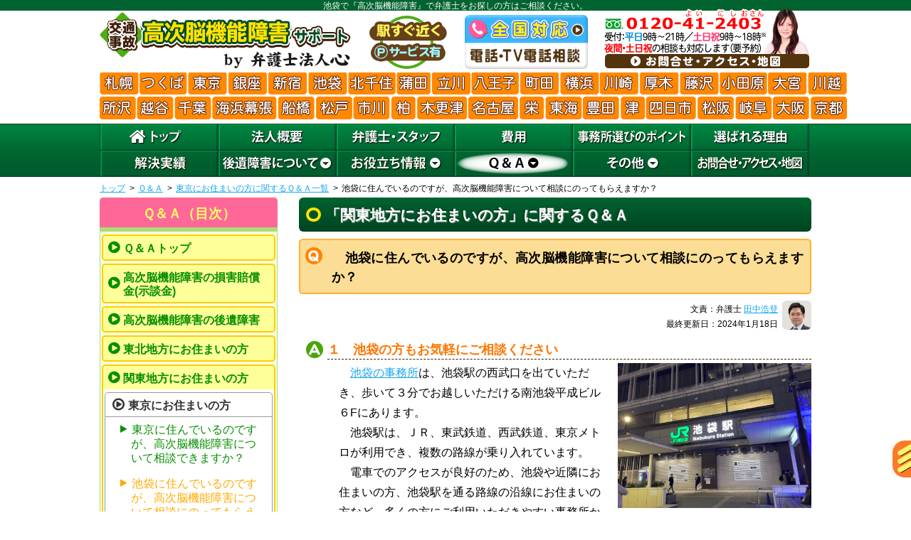

--- FILE ---
content_type: text/html; charset=UTF-8
request_url: https://www.koujinoukinoushougai-bengoshi.com/qanda/ikebukuro/
body_size: 18702
content:
<!DOCTYPE html>
<html>
<head>
<meta charset="utf-8">
<!-- Google Tag Manager -->
<script>(function(w,d,s,l,i){w[l]=w[l]||[];w[l].push({'gtm.start':
new Date().getTime(),event:'gtm.js'});var f=d.getElementsByTagName(s)[0],
j=d.createElement(s),dl=l!='dataLayer'?'&l='+l:'';j.async=true;j.src=
'https://www.googletagmanager.com/gtm.js?id='+i+dl;f.parentNode.insertBefore(j,f);
})(window,document,'script','dataLayer','GTM-M4WT8XT');</script>
<!-- End Google Tag Manager -->
<title>池袋に住んでいるのですが、高次脳機能障害について相談にのってもらえますか？</title>

<meta name="description" content="無料相談／夜間・土日祝相談可／電話相談可。『高次脳機能障害』を得意とする弁護士がスピーディーに対応いたしますので、池袋の方もご相談ください！受付：平日9時から21時、土日祝9時から18時。">
<meta name="keywords" content="池袋,高次脳機能障害,交通事故,弁護士">
<link rel="stylesheet" href="//maxcdn.bootstrapcdn.com/font-awesome/4.7.0/css/font-awesome.min.css">
<!--[if lt IE 9]> 
	<script src="https://www.koujinoukinoushougai-bengoshi.com/wp/wp-content/themes/koujinou_parent/js/vendor/modernizr.js"></script>
<![endif]-->
<script>
	const prm_corp = "law";
</script>

<meta name='robots' content='max-image-preview:large' />
<link rel='dns-prefetch' href='//ajax.googleapis.com' />
<style id='wp-img-auto-sizes-contain-inline-css' type='text/css'>
img:is([sizes=auto i],[sizes^="auto," i]){contain-intrinsic-size:3000px 1500px}
/*# sourceURL=wp-img-auto-sizes-contain-inline-css */
</style>
<style id='wp-block-library-inline-css' type='text/css'>
:root{--wp-block-synced-color:#7a00df;--wp-block-synced-color--rgb:122,0,223;--wp-bound-block-color:var(--wp-block-synced-color);--wp-editor-canvas-background:#ddd;--wp-admin-theme-color:#007cba;--wp-admin-theme-color--rgb:0,124,186;--wp-admin-theme-color-darker-10:#006ba1;--wp-admin-theme-color-darker-10--rgb:0,107,160.5;--wp-admin-theme-color-darker-20:#005a87;--wp-admin-theme-color-darker-20--rgb:0,90,135;--wp-admin-border-width-focus:2px}@media (min-resolution:192dpi){:root{--wp-admin-border-width-focus:1.5px}}.wp-element-button{cursor:pointer}:root .has-very-light-gray-background-color{background-color:#eee}:root .has-very-dark-gray-background-color{background-color:#313131}:root .has-very-light-gray-color{color:#eee}:root .has-very-dark-gray-color{color:#313131}:root .has-vivid-green-cyan-to-vivid-cyan-blue-gradient-background{background:linear-gradient(135deg,#00d084,#0693e3)}:root .has-purple-crush-gradient-background{background:linear-gradient(135deg,#34e2e4,#4721fb 50%,#ab1dfe)}:root .has-hazy-dawn-gradient-background{background:linear-gradient(135deg,#faaca8,#dad0ec)}:root .has-subdued-olive-gradient-background{background:linear-gradient(135deg,#fafae1,#67a671)}:root .has-atomic-cream-gradient-background{background:linear-gradient(135deg,#fdd79a,#004a59)}:root .has-nightshade-gradient-background{background:linear-gradient(135deg,#330968,#31cdcf)}:root .has-midnight-gradient-background{background:linear-gradient(135deg,#020381,#2874fc)}:root{--wp--preset--font-size--normal:16px;--wp--preset--font-size--huge:42px}.has-regular-font-size{font-size:1em}.has-larger-font-size{font-size:2.625em}.has-normal-font-size{font-size:var(--wp--preset--font-size--normal)}.has-huge-font-size{font-size:var(--wp--preset--font-size--huge)}.has-text-align-center{text-align:center}.has-text-align-left{text-align:left}.has-text-align-right{text-align:right}.has-fit-text{white-space:nowrap!important}#end-resizable-editor-section{display:none}.aligncenter{clear:both}.items-justified-left{justify-content:flex-start}.items-justified-center{justify-content:center}.items-justified-right{justify-content:flex-end}.items-justified-space-between{justify-content:space-between}.screen-reader-text{border:0;clip-path:inset(50%);height:1px;margin:-1px;overflow:hidden;padding:0;position:absolute;width:1px;word-wrap:normal!important}.screen-reader-text:focus{background-color:#ddd;clip-path:none;color:#444;display:block;font-size:1em;height:auto;left:5px;line-height:normal;padding:15px 23px 14px;text-decoration:none;top:5px;width:auto;z-index:100000}html :where(.has-border-color){border-style:solid}html :where([style*=border-top-color]){border-top-style:solid}html :where([style*=border-right-color]){border-right-style:solid}html :where([style*=border-bottom-color]){border-bottom-style:solid}html :where([style*=border-left-color]){border-left-style:solid}html :where([style*=border-width]){border-style:solid}html :where([style*=border-top-width]){border-top-style:solid}html :where([style*=border-right-width]){border-right-style:solid}html :where([style*=border-bottom-width]){border-bottom-style:solid}html :where([style*=border-left-width]){border-left-style:solid}html :where(img[class*=wp-image-]){height:auto;max-width:100%}:where(figure){margin:0 0 1em}html :where(.is-position-sticky){--wp-admin--admin-bar--position-offset:var(--wp-admin--admin-bar--height,0px)}@media screen and (max-width:600px){html :where(.is-position-sticky){--wp-admin--admin-bar--position-offset:0px}}

/*# sourceURL=wp-block-library-inline-css */
</style><style id='global-styles-inline-css' type='text/css'>
:root{--wp--preset--aspect-ratio--square: 1;--wp--preset--aspect-ratio--4-3: 4/3;--wp--preset--aspect-ratio--3-4: 3/4;--wp--preset--aspect-ratio--3-2: 3/2;--wp--preset--aspect-ratio--2-3: 2/3;--wp--preset--aspect-ratio--16-9: 16/9;--wp--preset--aspect-ratio--9-16: 9/16;--wp--preset--color--black: #000000;--wp--preset--color--cyan-bluish-gray: #abb8c3;--wp--preset--color--white: #ffffff;--wp--preset--color--pale-pink: #f78da7;--wp--preset--color--vivid-red: #cf2e2e;--wp--preset--color--luminous-vivid-orange: #ff6900;--wp--preset--color--luminous-vivid-amber: #fcb900;--wp--preset--color--light-green-cyan: #7bdcb5;--wp--preset--color--vivid-green-cyan: #00d084;--wp--preset--color--pale-cyan-blue: #8ed1fc;--wp--preset--color--vivid-cyan-blue: #0693e3;--wp--preset--color--vivid-purple: #9b51e0;--wp--preset--gradient--vivid-cyan-blue-to-vivid-purple: linear-gradient(135deg,rgb(6,147,227) 0%,rgb(155,81,224) 100%);--wp--preset--gradient--light-green-cyan-to-vivid-green-cyan: linear-gradient(135deg,rgb(122,220,180) 0%,rgb(0,208,130) 100%);--wp--preset--gradient--luminous-vivid-amber-to-luminous-vivid-orange: linear-gradient(135deg,rgb(252,185,0) 0%,rgb(255,105,0) 100%);--wp--preset--gradient--luminous-vivid-orange-to-vivid-red: linear-gradient(135deg,rgb(255,105,0) 0%,rgb(207,46,46) 100%);--wp--preset--gradient--very-light-gray-to-cyan-bluish-gray: linear-gradient(135deg,rgb(238,238,238) 0%,rgb(169,184,195) 100%);--wp--preset--gradient--cool-to-warm-spectrum: linear-gradient(135deg,rgb(74,234,220) 0%,rgb(151,120,209) 20%,rgb(207,42,186) 40%,rgb(238,44,130) 60%,rgb(251,105,98) 80%,rgb(254,248,76) 100%);--wp--preset--gradient--blush-light-purple: linear-gradient(135deg,rgb(255,206,236) 0%,rgb(152,150,240) 100%);--wp--preset--gradient--blush-bordeaux: linear-gradient(135deg,rgb(254,205,165) 0%,rgb(254,45,45) 50%,rgb(107,0,62) 100%);--wp--preset--gradient--luminous-dusk: linear-gradient(135deg,rgb(255,203,112) 0%,rgb(199,81,192) 50%,rgb(65,88,208) 100%);--wp--preset--gradient--pale-ocean: linear-gradient(135deg,rgb(255,245,203) 0%,rgb(182,227,212) 50%,rgb(51,167,181) 100%);--wp--preset--gradient--electric-grass: linear-gradient(135deg,rgb(202,248,128) 0%,rgb(113,206,126) 100%);--wp--preset--gradient--midnight: linear-gradient(135deg,rgb(2,3,129) 0%,rgb(40,116,252) 100%);--wp--preset--font-size--small: 13px;--wp--preset--font-size--medium: 20px;--wp--preset--font-size--large: 36px;--wp--preset--font-size--x-large: 42px;--wp--preset--spacing--20: 0.44rem;--wp--preset--spacing--30: 0.67rem;--wp--preset--spacing--40: 1rem;--wp--preset--spacing--50: 1.5rem;--wp--preset--spacing--60: 2.25rem;--wp--preset--spacing--70: 3.38rem;--wp--preset--spacing--80: 5.06rem;--wp--preset--shadow--natural: 6px 6px 9px rgba(0, 0, 0, 0.2);--wp--preset--shadow--deep: 12px 12px 50px rgba(0, 0, 0, 0.4);--wp--preset--shadow--sharp: 6px 6px 0px rgba(0, 0, 0, 0.2);--wp--preset--shadow--outlined: 6px 6px 0px -3px rgb(255, 255, 255), 6px 6px rgb(0, 0, 0);--wp--preset--shadow--crisp: 6px 6px 0px rgb(0, 0, 0);}:where(.is-layout-flex){gap: 0.5em;}:where(.is-layout-grid){gap: 0.5em;}body .is-layout-flex{display: flex;}.is-layout-flex{flex-wrap: wrap;align-items: center;}.is-layout-flex > :is(*, div){margin: 0;}body .is-layout-grid{display: grid;}.is-layout-grid > :is(*, div){margin: 0;}:where(.wp-block-columns.is-layout-flex){gap: 2em;}:where(.wp-block-columns.is-layout-grid){gap: 2em;}:where(.wp-block-post-template.is-layout-flex){gap: 1.25em;}:where(.wp-block-post-template.is-layout-grid){gap: 1.25em;}.has-black-color{color: var(--wp--preset--color--black) !important;}.has-cyan-bluish-gray-color{color: var(--wp--preset--color--cyan-bluish-gray) !important;}.has-white-color{color: var(--wp--preset--color--white) !important;}.has-pale-pink-color{color: var(--wp--preset--color--pale-pink) !important;}.has-vivid-red-color{color: var(--wp--preset--color--vivid-red) !important;}.has-luminous-vivid-orange-color{color: var(--wp--preset--color--luminous-vivid-orange) !important;}.has-luminous-vivid-amber-color{color: var(--wp--preset--color--luminous-vivid-amber) !important;}.has-light-green-cyan-color{color: var(--wp--preset--color--light-green-cyan) !important;}.has-vivid-green-cyan-color{color: var(--wp--preset--color--vivid-green-cyan) !important;}.has-pale-cyan-blue-color{color: var(--wp--preset--color--pale-cyan-blue) !important;}.has-vivid-cyan-blue-color{color: var(--wp--preset--color--vivid-cyan-blue) !important;}.has-vivid-purple-color{color: var(--wp--preset--color--vivid-purple) !important;}.has-black-background-color{background-color: var(--wp--preset--color--black) !important;}.has-cyan-bluish-gray-background-color{background-color: var(--wp--preset--color--cyan-bluish-gray) !important;}.has-white-background-color{background-color: var(--wp--preset--color--white) !important;}.has-pale-pink-background-color{background-color: var(--wp--preset--color--pale-pink) !important;}.has-vivid-red-background-color{background-color: var(--wp--preset--color--vivid-red) !important;}.has-luminous-vivid-orange-background-color{background-color: var(--wp--preset--color--luminous-vivid-orange) !important;}.has-luminous-vivid-amber-background-color{background-color: var(--wp--preset--color--luminous-vivid-amber) !important;}.has-light-green-cyan-background-color{background-color: var(--wp--preset--color--light-green-cyan) !important;}.has-vivid-green-cyan-background-color{background-color: var(--wp--preset--color--vivid-green-cyan) !important;}.has-pale-cyan-blue-background-color{background-color: var(--wp--preset--color--pale-cyan-blue) !important;}.has-vivid-cyan-blue-background-color{background-color: var(--wp--preset--color--vivid-cyan-blue) !important;}.has-vivid-purple-background-color{background-color: var(--wp--preset--color--vivid-purple) !important;}.has-black-border-color{border-color: var(--wp--preset--color--black) !important;}.has-cyan-bluish-gray-border-color{border-color: var(--wp--preset--color--cyan-bluish-gray) !important;}.has-white-border-color{border-color: var(--wp--preset--color--white) !important;}.has-pale-pink-border-color{border-color: var(--wp--preset--color--pale-pink) !important;}.has-vivid-red-border-color{border-color: var(--wp--preset--color--vivid-red) !important;}.has-luminous-vivid-orange-border-color{border-color: var(--wp--preset--color--luminous-vivid-orange) !important;}.has-luminous-vivid-amber-border-color{border-color: var(--wp--preset--color--luminous-vivid-amber) !important;}.has-light-green-cyan-border-color{border-color: var(--wp--preset--color--light-green-cyan) !important;}.has-vivid-green-cyan-border-color{border-color: var(--wp--preset--color--vivid-green-cyan) !important;}.has-pale-cyan-blue-border-color{border-color: var(--wp--preset--color--pale-cyan-blue) !important;}.has-vivid-cyan-blue-border-color{border-color: var(--wp--preset--color--vivid-cyan-blue) !important;}.has-vivid-purple-border-color{border-color: var(--wp--preset--color--vivid-purple) !important;}.has-vivid-cyan-blue-to-vivid-purple-gradient-background{background: var(--wp--preset--gradient--vivid-cyan-blue-to-vivid-purple) !important;}.has-light-green-cyan-to-vivid-green-cyan-gradient-background{background: var(--wp--preset--gradient--light-green-cyan-to-vivid-green-cyan) !important;}.has-luminous-vivid-amber-to-luminous-vivid-orange-gradient-background{background: var(--wp--preset--gradient--luminous-vivid-amber-to-luminous-vivid-orange) !important;}.has-luminous-vivid-orange-to-vivid-red-gradient-background{background: var(--wp--preset--gradient--luminous-vivid-orange-to-vivid-red) !important;}.has-very-light-gray-to-cyan-bluish-gray-gradient-background{background: var(--wp--preset--gradient--very-light-gray-to-cyan-bluish-gray) !important;}.has-cool-to-warm-spectrum-gradient-background{background: var(--wp--preset--gradient--cool-to-warm-spectrum) !important;}.has-blush-light-purple-gradient-background{background: var(--wp--preset--gradient--blush-light-purple) !important;}.has-blush-bordeaux-gradient-background{background: var(--wp--preset--gradient--blush-bordeaux) !important;}.has-luminous-dusk-gradient-background{background: var(--wp--preset--gradient--luminous-dusk) !important;}.has-pale-ocean-gradient-background{background: var(--wp--preset--gradient--pale-ocean) !important;}.has-electric-grass-gradient-background{background: var(--wp--preset--gradient--electric-grass) !important;}.has-midnight-gradient-background{background: var(--wp--preset--gradient--midnight) !important;}.has-small-font-size{font-size: var(--wp--preset--font-size--small) !important;}.has-medium-font-size{font-size: var(--wp--preset--font-size--medium) !important;}.has-large-font-size{font-size: var(--wp--preset--font-size--large) !important;}.has-x-large-font-size{font-size: var(--wp--preset--font-size--x-large) !important;}
/*# sourceURL=global-styles-inline-css */
</style>

<style id='classic-theme-styles-inline-css' type='text/css'>
/*! This file is auto-generated */
.wp-block-button__link{color:#fff;background-color:#32373c;border-radius:9999px;box-shadow:none;text-decoration:none;padding:calc(.667em + 2px) calc(1.333em + 2px);font-size:1.125em}.wp-block-file__button{background:#32373c;color:#fff;text-decoration:none}
/*# sourceURL=/wp-includes/css/classic-themes.min.css */
</style>
<link rel='stylesheet' id='parent-style-css' href='https://www.koujinoukinoushougai-bengoshi.com/wp/wp-content/themes/koujinou_parent/style.css' type='text/css' media='all' />
<link rel='stylesheet' id='child-style-css' href='https://www.koujinoukinoushougai-bengoshi.com/wp/wp-content/themes/koujinou_zenkoku/style.css' type='text/css' media='all' />
<link rel='stylesheet' id='pc-parent-style-css' href='https://www.koujinoukinoushougai-bengoshi.com/wp/wp-content/themes/koujinou_parent/style-pc.css' type='text/css' media='all' />
<link rel='stylesheet' id='pc-child-style-css' href='https://www.koujinoukinoushougai-bengoshi.com/wp/wp-content/themes/koujinou_zenkoku/style-pc.css' type='text/css' media='all' />
<script type="text/javascript" src="//ajax.googleapis.com/ajax/libs/jquery/2.2.4/jquery.min.js" id="jquery-js"></script>
<script type="text/javascript" src="https://www.koujinoukinoushougai-bengoshi.com/wp/wp-content/themes/koujinou_parent/js/jcommons.js.php" id="jcommons.js-js"></script>
<script type="text/javascript" src="https://www.koujinoukinoushougai-bengoshi.com/wp/wp-content/themes/koujinou_parent/js/jquery.dcmegamenu.1.3.3.js" id="dcmegamenu-js"></script>
<script type="text/javascript" src="https://www.koujinoukinoushougai-bengoshi.com/wp/wp-content/themes/koujinou_parent/js/pc.js" id="pc-js"></script>
<script type="text/javascript" src="https://www.koujinoukinoushougai-bengoshi.com/wp/wp-content/themes/koujinou_parent/js/yuga.js" id="yuga-js"></script>
<script type="text/javascript" src="https://www.koujinoukinoushougai-bengoshi.com/wp/wp-content/themes/koujinou_parent/js/yuga.onload.js" id="yuga.onload-js"></script>
<link rel="canonical" href="https://www.koujinoukinoushougai-bengoshi.com/qanda/ikebukuro/" />
<!-- Google Analytics -->
<script>
  (function(i,s,o,g,r,a,m){i['GoogleAnalyticsObject']=r;i[r]=i[r]||function(){
  (i[r].q=i[r].q||[]).push(arguments)},i[r].l=1*new Date();a=s.createElement(o),
  m=s.getElementsByTagName(o)[0];a.async=1;a.src=g;m.parentNode.insertBefore(a,m)
  })(window,document,'script','https://www.google-analytics.com/analytics.js','ga');

  ga('create', 'UA-29829494-20', 'auto');
  ga('require', 'displayfeatures');
  ga('require', 'linkid', 'linkid.js');
  ga('send', 'pageview');

</script>
<!-- Google Analytics end -->
<link rel="icon" href="/favicon.ico">
</head>

<body id="PC" class="wp-singular qanda-template-default single single-qanda postid-247 wp-theme-koujinou_parent wp-child-theme-koujinou_zenkoku ikebukuro qanda">
<!-- Google Tag Manager (noscript) -->
<noscript><iframe src="https://www.googletagmanager.com/ns.html?id=GTM-M4WT8XT"
height="0" width="0" style="display:none;visibility:hidden"></iframe></noscript>
<!-- End Google Tag Manager (noscript) -->
<div class="wrapper head_tag"><p>池袋で『高次脳機能障害』で弁護士をお探しの方はご相談ください。</p></div>
<div class="wrapper clearfix header">
	<header>
<div class="head_ttl">
	<p class="head_name"><a href="https://www.koujinoukinoushougai-bengoshi.com/"><img src="https://www.koujinoukinoushougai-bengoshi.com/wp/wp-content/themes/koujinou_zenkoku/img/ttl_header.png" alt="交通事故&nbsp;<span>高次脳機能障害サポート</span><span>&nbsp;by&nbsp;弁護士法人心</span>"></a></p>
	<p class="head_info"><a href="https://www.koujinoukinoushougai-bengoshi.com/access/"><img src="https://www.koujinoukinoushougai-bengoshi.com/wp/wp-content/themes/koujinou_zenkoku/img/ttl_access.png" alt=""></a></p>
	<p class="head_tel"><a href="https://www.koujinoukinoushougai-bengoshi.com/etc/denwasoudan/"><img src="https://www.koujinoukinoushougai-bengoshi.com/wp/wp-content/themes/koujinou_zenkoku/img/ttl_tel.png" alt=""></p>
	<p class="head_acc"><a href="https://www.koujinoukinoushougai-bengoshi.com/access/"><img src="https://www.koujinoukinoushougai-bengoshi.com/wp/wp-content/themes/koujinou_zenkoku/img/bnr_header_access.png" alt=""></a></p>
	<p class="head_area"><a href="https://www.koujinoukinoushougai-bengoshi.com/access/"><img src="https://www.koujinoukinoushougai-bengoshi.com/wp/wp-content/themes/koujinou_zenkoku/img/ttl_area.png" alt=""></a></p>
</div>	</header>
<!-- .wrapper .header --></div>
<div class="wrapper nav">
	<div class="gnav_wrap">
		<div class="navigation">
			<nav>
				<ul id="mega-menu" class="gnav clearfix">
					<li><a href="https://www.koujinoukinoushougai-bengoshi.com/"><img src="https://www.koujinoukinoushougai-bengoshi.com/wp/wp-content/themes/koujinou_parent/img/btn_nav01.png" alt="トップ" class="btn home" width="165" height="36"></a></li>
					<li><a href="https://www.koujinoukinoushougai-bengoshi.com/houjingaiyou/"><img src="https://www.koujinoukinoushougai-bengoshi.com/wp/wp-content/themes/koujinou_parent/img/btn_nav02.png" alt="法人概要" class="btn houjingaiyou" width="165" height="36"></a></li>
					<li><a href="https://www.koujinoukinoushougai-bengoshi.com/staff/"><img src="https://www.koujinoukinoushougai-bengoshi.com/wp/wp-content/themes/koujinou_parent/img/btn_nav03.png" alt="弁護士・スタッフ" class="btn staff" width="165" height="36"></a></li>
					<li><a href="https://www.koujinoukinoushougai-bengoshi.com/hiyou/"><img src="https://www.koujinoukinoushougai-bengoshi.com/wp/wp-content/themes/koujinou_parent/img/btn_nav04.png" alt="費用" class="btn hiyou" width="165" height="36"></a></li>
					<li><a href="https://www.koujinoukinoushougai-bengoshi.com/point/"><img src="https://www.koujinoukinoushougai-bengoshi.com/wp/wp-content/themes/koujinou_parent/img/btn_nav05.png" alt="事務所選びのポイント" class="btn point" width="165" height="36"></a></li>
					<li><a href="https://www.koujinoukinoushougai-bengoshi.com/riyuu/"><img src="https://www.koujinoukinoushougai-bengoshi.com/wp/wp-content/themes/koujinou_parent/img/btn_nav06.png" alt="選ばれる理由" class="btn riyuu" width="165" height="36"></a></li>
					<li><a href="https://www.koujinoukinoushougai-bengoshi.com/jisseki/"><img src="https://www.koujinoukinoushougai-bengoshi.com/wp/wp-content/themes/koujinou_parent/img/btn_nav07.png" alt="解決実績" class="btn flow" width="165" height="36"></a></li>
					<li><a href="https://www.koujinoukinoushougai-bengoshi.com/about-kouishougai/"><img src="https://www.koujinoukinoushougai-bengoshi.com/wp/wp-content/themes/koujinou_parent/img/btn_nav08.png" alt="後遺障害について" class="btn about-kouishougai" width="165" height="36"></a>
						<ul class="sub_menu">
<li class="page_item page-item-101"><a href="https://www.koujinoukinoushougai-bengoshi.com/about-kouishougai/kouishougaisinsei-omoi/">後遺障害申請にかける想い</a></li>
<li class="page_item page-item-102"><a href="https://www.koujinoukinoushougai-bengoshi.com/about-kouishougai/koujinou-kouishougai/">高次脳機能障害の後遺障害</a></li>
<li class="page_item page-item-103"><a href="https://www.koujinoukinoushougai-bengoshi.com/about-kouishougai/kouishougaisinsei-point/">後遺障害申請のポイント</a></li>
						</ul>
					</li>
					<li><a href="https://www.koujinoukinoushougai-bengoshi.com/info/"><img src="https://www.koujinoukinoushougai-bengoshi.com/wp/wp-content/themes/koujinou_parent/img/btn_nav09cat.png" alt="お役立ち情報" class="btn info" width="165" height="36"></a>
												<ul class="sub_menu">
						<li><a href="https://www.koujinoukinoushougai-bengoshi.com/info/">お役立ち情報トップ</a></li>
						<li><a href="https://www.koujinoukinoushougai-bengoshi.com/info/cat/songaibaishou/">高次脳機能障害の損害賠償金(示談金)</a></li>
<li><a href="https://www.koujinoukinoushougai-bengoshi.com/info/cat/kouishougai/">高次脳機能障害の後遺障害</a></li>
<li><a href="https://www.koujinoukinoushougai-bengoshi.com/info/cat/bengoshitounosenmonka/">高次脳機能障害についての弁護士等の専門家</a></li>
<li><a href="https://www.koujinoukinoushougai-bengoshi.com/info/cat/hokkaido/">北海道にお住まいの方へ</a></li>
<li><a href="https://www.koujinoukinoushougai-bengoshi.com/info/cat/tohoku/">東北にお住まいの方へ</a></li>
<li><a href="https://www.koujinoukinoushougai-bengoshi.com/info/cat/kanto/">関東にお住まいの方へ</a></li>
<li><a href="https://www.koujinoukinoushougai-bengoshi.com/info/cat/hokuriku/">北陸にお住まいの方へ</a></li>
<li><a href="https://www.koujinoukinoushougai-bengoshi.com/info/cat/tokai/">東海にお住まいの方へ</a></li>
<li><a href="https://www.koujinoukinoushougai-bengoshi.com/info/cat/kansai/">関西にお住まいの方へ</a></li>
<li><a href="https://www.koujinoukinoushougai-bengoshi.com/info/cat/chugoku/">中国にお住まいの方へ</a></li>
<li><a href="https://www.koujinoukinoushougai-bengoshi.com/info/cat/shikoku/">四国にお住まいの方へ</a></li>
<li><a href="https://www.koujinoukinoushougai-bengoshi.com/info/cat/kyushu/">九州にお住まいの方へ</a></li>
<li><a href="https://www.koujinoukinoushougai-bengoshi.com/info/cat/sonota/">その他の高次脳機能障害情報</a></li>
						</ul>					</li>
					<li><a href="https://www.koujinoukinoushougai-bengoshi.com/qanda/"><img src="https://www.koujinoukinoushougai-bengoshi.com/wp/wp-content/themes/koujinou_parent/img/btn_nav10cat.png" alt="Q＆A" class="btn qanda" width="165" height="36"></a>
						<ul class="sub_menu">
						<li><a href="https://www.koujinoukinoushougai-bengoshi.com/qanda/">Ｑ＆Ａトップ</a></li>
						<li><a href="https://www.koujinoukinoushougai-bengoshi.com/qanda/cat/songaibaishou/">高次脳機能障害の損害賠償金(示談金)</a></li>
<li><a href="https://www.koujinoukinoushougai-bengoshi.com/qanda/cat/kouishougai/">高次脳機能障害の後遺障害</a></li>
<li><a href="https://www.koujinoukinoushougai-bengoshi.com/qanda/cat/tohoku/">東北地方にお住まいの方</a></li>
<li><a href="https://www.koujinoukinoushougai-bengoshi.com/qanda/cat/kanto/">関東地方にお住まいの方</a></li>
<li><a href="https://www.koujinoukinoushougai-bengoshi.com/qanda/cat/hokuriku/">北陸地方にお住まいの方</a></li>
<li><a href="https://www.koujinoukinoushougai-bengoshi.com/qanda/cat/tokai/">東海地方にお住まいの方</a></li>
<li><a href="https://www.koujinoukinoushougai-bengoshi.com/qanda/cat/kansai/">関西地方にお住まいの方</a></li>
<li><a href="https://www.koujinoukinoushougai-bengoshi.com/qanda/cat/chugoku/">中国地方にお住まいの方</a></li>
<li><a href="https://www.koujinoukinoushougai-bengoshi.com/qanda/cat/shikoku/">四国地方にお住まいの方</a></li>
<li><a href="https://www.koujinoukinoushougai-bengoshi.com/qanda/cat/kyushu/">九州地方にお住まいの方</a></li>
<li><a href="https://www.koujinoukinoushougai-bengoshi.com/qanda/cat/sonota/">その他の高次脳機能障害情報</a></li>
						</ul>					</li>
					<li><a href="https://www.koujinoukinoushougai-bengoshi.com/etc/"><img src="https://www.koujinoukinoushougai-bengoshi.com/wp/wp-content/themes/koujinou_parent/img/btn_nav11.png" alt="その他" class="btn etc" width="165" height="36"></a>
						<ul class="sub_menu">
<li><a href="https://www.koujinoukinoushougai-bengoshi.com/etc/message/">代表メッセージ</a></li>
<li><a href="https://www.koujinoukinoushougai-bengoshi.com/etc/cs/">お客様相談室</a></li>
<li><a href="https://www.koujinoukinoushougai-bengoshi.com/etc/group/">グループ概要</a></li>
<li><a href="https://www.koujinoukinoushougai-bengoshi.com/etc/news/">新着情報（心グループニュース）</a></li>
<li><a href="https://www.koujinoukinoushougai-bengoshi.com/etc/doctor/">顧問医のご挨拶</a></li>
<li><a href="https://www.koujinoukinoushougai-bengoshi.com/etc/denwasoudan/">交通事故の電話相談・テレビ電話相談について</a></li>
<li><a href="https://www.koujinoukinoushougai-bengoshi.com/etc/denwasoudan-flow/">交通事故の電話相談の流れ</a></li>
<!--<li><a href="https://www.koujinoukinoushougai-bengoshi.com/etc/coronavirus/">新型コロナウイルス対策について</a></li>-->
<li><a href="https://www.koujinoukinoushougai-bengoshi.com/etc/recruit/">採用情報</a></li>
<li><a href="https://www.koujinoukinoushougai-bengoshi.com/etc/songaibaishou-muryoushindan/">損害賠償額無料診断サービス</a></li>
<li><a href="https://www.koujinoukinoushougai-bengoshi.com/etc/kouishougai-muryoushindan/">後遺障害適正等級無料診断サービス</a></li>
<li><a href="https://www.koujinoukinoushougai-bengoshi.com/etc/hiyou-shousai/">費用（詳細）</a></li>
<li><a href="https://www.koujinoukinoushougai-bengoshi.com/etc/hiyoutokuyaku/">弁護士費用特約</a></li>
<li><a href="https://www.koujinoukinoushougai-bengoshi.com/etc/hiyounoyasusanikodawaruriyuu/">費用の安さにこだわる理由</a></li>
<li><a href="https://www.bengoshi-kokoro.com/inline/pp.html" class="open_pp" rel="nofollow">プライバシーポリシー<i class="fa fa-external-link"></i></a></li>
<li><a href="https://www.koujinoukinoushougai-bengoshi.com/etc/link/">関連リンク</a></li>
<li><a href="https://www.koujinoukinoushougai-bengoshi.com/etc/oyakudachi/">お役立ちリンク</a></li>
<li><a href="https://www.koujinoukinoushougai-bengoshi.com/etc/sitemap/">サイトマップ（詳細）</a></li>						</ul>
					</li>
					<li><a href="https://www.koujinoukinoushougai-bengoshi.com/access/"><img src="https://www.koujinoukinoushougai-bengoshi.com/wp/wp-content/themes/koujinou_parent/img/btn_nav12.png" alt="お問合せ・アクセス・地図" class="btn access" width="165" height="36"></a></li>
				</ul>
			</nav>
		<!-- .navigation --></div>
	<!-- .gnav_wrap --></div>
	<div class="navigation">
		<nav class="breadcrumb">
<ul class="clearfix"><li><a href="https://www.koujinoukinoushougai-bengoshi.com/">トップ</a></li><li><a href="https://www.koujinoukinoushougai-bengoshi.com/qanda/">Ｑ＆Ａ</a></li><li><a href="https://www.koujinoukinoushougai-bengoshi.com/qanda/tag/tokyoto/">東京にお住まいの方に関するＱ＆Ａ一覧</a></li><li>池袋に住んでいるのですが、高次脳機能障害について相談にのってもらえますか？</li></ul>
		</nav>
	<!-- .navigation --></div>
<!-- .wrapper .nav --></div>

<div class="wrapper clearfix">
	<div class="contents">
<div class="main_col">
	<p class="cat_ttl">「関東地方にお住まいの方」に関するＱ＆Ａ</p>
	<h1 class="main_ttl no_adapt">池袋に住んでいるのですが、高次脳機能障害について相談にのってもらえますか？</h1>
	<div class="main_section">
<!--ここから -->
<!--ここまで -->

<div class="meta_section">
<ul>
	<li class="author">文責：弁護士 <a href="https://www.koujinoukinoushougai-bengoshi.com/staff/?b45">田中浩登</a></li><li class="update_day">最終更新日：2024年1月18日</li>
</ul>
<span><a href="https://www.koujinoukinoushougai-bengoshi.com/staff/?b45"><img src="https://www.koujinoukinoushougai-bengoshi.com/wp/wp-content/themes/koujinou_parent/img/pho_author_to2.jpg" alt=""></a></span>
</div>
<div class="answer section">
<div class="section">
	<h2>１　池袋の方もお気軽にご相談ください</h2>
	<div>
		<figure class="pickup_img"><img src="https://www.koujinoukinoushougai-bengoshi.com/wp/wp-content/themes/koujinou_zenkoku/single-img/qanda/ikebukuro/sgimg-1.png" alt=""></figure>
		<p><a href="https://www.koujinoukinoushougai-bengoshi.com/access/?ikbkr">池袋の事務所</a>は、池袋駅の西武口を出ていただき、歩いて３分でお越しいただける南池袋平成ビル６Fにあります。</p>
		<p>池袋駅は、ＪＲ、東武鉄道、西武鉄道、東京メトロが利用でき、複数の路線が乗り入れています。</p>
		<p>電車でのアクセスが良好のため、池袋や近隣にお住まいの方、池袋駅を通る路線の沿線にお住まいの方など、多くの方にご利用いただきやすい事務所かと思います。</p>
		<p>高次脳機能障害等の重度の後遺障害案件についても対応しておりますので、お気軽にご相談ください。</p>
			</div>
</div>
<div class="section">
	<h2>２　高次脳機能障害の電話相談にも対応</h2>
	<div>
<p>たとえ足を運びやすい立地にあったとしても、交通事故によるケガの影響で外出が難しいという方もいらっしゃるかと思います。</p>
<p>あるいは、事務所に出向く時間がなかなか作れず相談を後回しにしているという方もいらっしゃるかもしれません。</p>
<p>当法人では、そのような方にも気軽にご利用いただけるよう、高次脳機能障害の電話相談に対応しております。</p>
<p>事務所まで足を運ぶ時間をかけずに、池袋のご自宅から電話で弁護士に相談することができるため、相談していただきやすいかと思います。</p>
<p>弁護士の顔が見える形でのご相談をご希望の場合は、テレビ電話を利用して対応させていただきますので、お気軽にお申し付けください。</p>
	</div>
</div>
<div class="section">
	<h2>３　高次脳機能障害のご相談は原則無料</h2>
	<div>
		<p>当法人では、弁護士費用特約をご利用いただけます。</p>
		<p><a href="https://www.koujinoukinoushougai-bengoshi.com/etc/hiyoutokuyaku/">弁護士費用特約について詳しくはこちらをご覧ください。</a></p>
		<p>これを利用すると、保険会社から弁護士費用の支払いを受けることができるため、費用のご負担が軽減されます。</p>
		<p>自動車保険だけでなく、火災保険や傷害保険などに付いていることもありますので、一度確認していただくとよいかと思います。</p>
		<p>弁護士費用特約がない場合であっても、交通事故は原則相談料・着手金無料で承っておりますので、弁護士費用を不安に思われている方もご安心ください。</p>
		<p>少しでもご利用いただきやすいよう、費用の安さにこだわっていますが、それだけでなく、しっかりと結果を出すことにもこだわり、取り組んでおります。</p>
		<p>高次脳機能障害などの複雑な案件にも対応できるよう、日々研鑽を積んでいる弁護士がしっかりと対応させていただきますので、当法人にお任せください。</p>
	</div>
</div>
<div class="section">
	<h2>４　高次脳機能障害の後遺障害について</h2>
	<div>
		<p>どのような症状で何級に該当するのかわからない、後遺障害等級はどのようなことに関係してくるのだろうか、後遺障害申請とは・・・等、疑問に思うことがあるかと思います。</p>
		<p>高次脳機能障害の後遺障害等級の基準の一例として、「神経系統の機能または精神に著しい障害を残し、常に介護を要するもの」、「神経系統の機能または精神に著しい障害を残し、終身労務に服することができないもの」、「神経系統の機能または精神に障害を残し、服することができる労務が相当な程度に制限されるもの」といったものがあり、症状の程度によって認定される等級は異なります。</p>
		<p>ご自分やご家族の状態がそれにあたるのかどうか、具体的にどの等級にあたるのかについては、判断がつかない場合も多いかと思います。</p>
		<p>当法人では、高次脳機能障害の後遺障害に関するご相談を承っておりますし、妥当な後遺障害等級を無料で診断するサービスもご用意しております。</p>
		<p>何か不安に思うことや疑問点等がありましたら、示談に応じる前に、一度お気軽に弁護士にご相談ください。</p>
	</div>
</div>

<div class="section">
	<h2>５　適切な等級認定を受けることが大切です</h2>
	<div>
		<p>認定される後遺障害等級は、損害賠償金額に大きく関係してくるため、適正な損害賠償を受けるためには、適切な後遺障害認定を受けることが重要です。</p>
		<p>高次脳機能障害の損害賠償額は、大きな額になることも少なくありませんので、等級数が一つ違うだけで、大きな金額の差になる場合があります。</p>
		<p>後遺障害等級は、審査機関に書類を提出して、審査を受けることになります。</p>
		<p>適切な損害賠償を受けられるように、不備のない必要資料を準備し、後遺障害認定を受けることが大切です。</p>
		<p>高次脳機能障害の後遺障害申請に慣れている弁護士に相談するなど、慎重に対応することをおすすめします。</p>
	</div>
</div>
<div class="section">
	<h2>６　当法人にお任せください</h2>
	<div>
		<p>高次脳機能障害に対する適切な賠償を受けるためには、後遺障害の等級申請や、保険会社との交渉などをきちんと行う必要があります。</p>
		<p>これらの申請や交渉には、法的な観点を含む様々な知識が必要となりますので、そうした知識を持つ弁護士にご相談ください。</p>
		<p>当法人では、交通事故の案件を集中的に取り扱うチームをつくり、チーム内でノウハウや知識を共有しながら、皆様のご相談に対応しております。</p>
		<p>高次脳機能障害についても力を入れて取り扱っておりますので、お困りの方は一度ご相談ください。</p>
	</div>
</div>
</div>

<div class="section access_office">
	<h2 class="exc">池袋駅から弁護士法人心 池袋法律事務所へのアクセスについて</h2>
	<div>
		<h3>１　池袋駅 西武口へ向かってください</h3>
		<div>
			<p>池袋駅から当事務所へお越しいただく際は、池袋駅 西武口からお越しいただくのが便利です。</p>
			<p>ＪＲ線をご利用の際は、南改札を出て、西武百貨店の方向へ向かってください。</p>
			<p>西武池袋線をご利用の場合には、改札を出てから向かって右手の出口へ向かってください。</p>
			<p>東武東上線や東京メトロ丸ノ内線・有楽町線をご利用の場合は、池袋駅の南通路から西武百貨店の方向へお越しください。</p>
		</div>
		<div class="access_photo">
			<figure><img src="https://www.koujinoukinoushougai-bengoshi.com/wp/wp-content/themes/koujinou_zenkoku/access-img/ikebukuro001.jpg" alt=""><figcaption>≪ＪＲ池袋駅 南改札≫</figcaption></figure>
			<figure><img src="https://www.koujinoukinoushougai-bengoshi.com/wp/wp-content/themes/koujinou_zenkoku/access-img/ikebukuro002.jpg" alt=""><figcaption class="long_word">≪南通路を「東口（南）」の方向へ≫</figcaption></figure>
		</div>
	</div>
	<div>
		<h3>２　西武口から駅の外へ出てください</h3>
		<div>
			<p>「東口（南）」の階段から地上へ出てください。</p>
			<p>階段を上った先が西武口ですので、そこから駅の外へ出ます。</p>
		</div>
		<div class="access_photo">
			<figure><img src="https://www.koujinoukinoushougai-bengoshi.com/wp/wp-content/themes/koujinou_zenkoku/access-img/ikebukuro003.jpg" alt=""><figcaption>≪東口（南）≫</figcaption></figure>
			<figure><img src="https://www.koujinoukinoushougai-bengoshi.com/wp/wp-content/themes/koujinou_zenkoku/access-img/ikebukuro004.jpg" alt=""><figcaption>≪西武口≫</figcaption></figure>
		</div>
	</div>
	<div>
		<h3>３　明治通りを横断してください</h3>
		<div>
			<p>西武口から池袋駅を出たら、駅より向かって右手にある交差点の横断歩道から、都道３０５号線（明治通り）を渡ってください。</p>
		</div>
		<div class="access_photo">
			<figure><img src="https://www.koujinoukinoushougai-bengoshi.com/wp/wp-content/themes/koujinou_zenkoku/access-img/ikebukuro005.jpg" alt=""><figcaption>≪明治通りの交差点≫</figcaption></figure>
		</div>
	</div>
	<div>
		<h3>４　次の信号までまっすぐ進んでください</h3>
		<div>
			<p>横断歩道を渡って正面にある、商工中金 池袋支店やダイワロイネットホテル側の歩道を、次の信号までまっすぐ進んでください。</p>
		</div>
		<div class="access_photo">
			<figure><img src="https://www.koujinoukinoushougai-bengoshi.com/wp/wp-content/themes/koujinou_zenkoku/access-img/ikebukuro006.jpg" alt=""></figure>
			<figure><img src="https://www.koujinoukinoushougai-bengoshi.com/wp/wp-content/themes/koujinou_zenkoku/access-img/ikebukuro007.jpg" alt=""></figure>
		</div>
	</div>
	<div>
		<h3>５　信号のある交差点を渡ってください</h3>
		<div>
			<p>信号がある交差点を渡り、先の歩道を右折してください。</p>
		</div>
		<div class="access_photo">
			<figure><img src="https://www.koujinoukinoushougai-bengoshi.com/wp/wp-content/themes/koujinou_zenkoku/access-img/ikebukuro008.jpg" alt=""><figcaption>≪正面の横断歩道を渡って右へ≫</figcaption></figure>
		</div>
	</div>
	<div>
		<h3>６　向かって左手の南池袋平成ビルに当法人の事務所があります</h3>
		<div>
			<p>歩道を右折してまっすぐ進むと、左手に南池袋平成ビルがあります。</p>
			<p>１階に吉野家が入居しているビルです。</p>
		</div>
		<div class="access_photo">
			<figure><img src="https://www.koujinoukinoushougai-bengoshi.com/wp/wp-content/themes/koujinou_zenkoku/access-img/ikebukuro009.jpg" alt=""><figcaption>≪南池袋平成ビル・入口≫</figcaption></figure>
		</div>
	</div>
	<div>
		<h3>７　エレベーターで６階へお越しください</h3>
		<div>
			<p>当法人の事務所は６階にありますので、エレベーターでお上がりください。</p>
		</div>
		<div class="access_photo">
			<figure><img src="https://www.koujinoukinoushougai-bengoshi.com/wp/wp-content/themes/koujinou_zenkoku/access-img/ikebukuro010.jpg" alt=""><figcaption>≪弁護士法人心 池袋法律事務所≫</figcaption></figure>
		</div>
	</div>
</div>
 <!-- -->
<p class="qainfo_link no_adapt"><a href="https://www.koujinoukinoushougai-bengoshi.com/info/ikebukuro/">池袋にお住まいの方向けのお役立ち情報はこちら</a></p>
<p class="poji_link transparent no_adapt">
<a class="po_link" href="https://www.koujinoukinoushougai-bengoshi.com/riyuu/"><img src="https://www.koujinoukinoushougai-bengoshi.com/wp/wp-content/themes/koujinou_parent/img/bnr_riyuu_s.png" alt=""></a>
<a class="ji_link" href="https://www.koujinoukinoushougai-bengoshi.com/jisseki/"><img src="https://www.koujinoukinoushougai-bengoshi.com/wp/wp-content/themes/koujinou_parent/img/bnr_jisseki_s.png" alt=""></a>
</p>	</div>


	<p class="post_link section">
	<span class="float_l"><a href="https://www.koujinoukinoushougai-bengoshi.com/qanda/tokyo/" rel="next"><i class="fa fa-chevron-circle-left" aria-hidden="true"></i><span>東京に住んでいるのですが、高次脳機能障害について相談できますか？</span></a></span>
	<span class="float_r"><a href="https://www.koujinoukinoushougai-bengoshi.com/qanda/yokohama/" rel="prev"><span>横浜に住んでいるのですが、高次脳機能障害について相談できますか？</span><i class="fa fa-chevron-circle-right" aria-hidden="true"></i></a></span>	</p>

<div class="section">
<div class="align_c"><p><a href="https://www.koujinoukinoushougai-bengoshi.com/info/"><img src="https://www.koujinoukinoushougai-bengoshi.com/wp/wp-content/themes/koujinou_parent/img/bnr_info_b.png" alt=""></a></p></div>
</div><!-- /section -->
	
<!--  PCとSPで分岐させる-->
<div class="section">
	<p class="kouishougai_pbnr">		<a href="https://www.koujinoukinoushougai-bengoshi.com/about-kouishougai/koujinou-kouishougai/">高次脳機能障害の<br>後遺障害</a><a href="https://www.koujinoukinoushougai-bengoshi.com/about-kouishougai/kouishougaisinsei-point/">後遺障害申請の<br>ポイント</a>	</p>
</div>
<ul class="maincolbnr transparent">
	<li><a href="https://www.koujinoukinoushougai-bengoshi.com/etc/denwasoudan/"><img src="https://www.koujinoukinoushougai-bengoshi.com/wp/wp-content/themes/koujinou_parent/img/bnr_denwasoudan.png" alt=""></a>
		</li>
	<li><a href="https://www.koujinoukinoushougai-bengoshi.com/point/"><img src="https://www.koujinoukinoushougai-bengoshi.com/wp/wp-content/themes/koujinou_parent/img/bnr_riyuu.png" alt=""></a>
		</li>
	<li><a href="https://www.koujinoukinoushougai-bengoshi.com/jisseki/"><img src="https://www.koujinoukinoushougai-bengoshi.com/wp/wp-content/themes/koujinou_parent/img/bnr_jisseki.png" alt=""></a>
		</li>
</ul>

<style>
.maincolbnr {
	margin-bottom: 1.25em;
}
.maincolbnr>li {
	margin-bottom: 2em;
}
	.maincolbnr {
		display: flex;
		flex-wrap: wrap;
		justify-content: center;
	}
	.maincolbnr >li{
		flex-basis: 350px;
	}
	.maincolbnr img{
		width: 100%;
	}
	.maincolbnr .bnrbtm_text{
		width: 350px;
		margin-right:auto;
		margin-left:auto;
	}
</style>

<script>
$(function(){
	var n = $('.maincolbnr>li').length;
	console.log('li数：'+n);
	if(n % 2 == 0){//li偶数個の場合
		$('.maincolbnr>li:nth-child(odd)').css('margin-right','20px');
	}else{//li奇数個の場合
		$('.maincolbnr>li:nth-child(even)').css('margin-right','20px');
		$('.maincolbnr>li:first-child').css('flex-basis','100%');
		$('.maincolbnr>li:first-child a').css({'display': 'block','width':'350px','margin-left': 'auto','margin-right': 'auto'});
	}
});
</script>
			<div class="section transparent">
				<p><a href="https://www.koujinoukinoushougai-bengoshi.com/staff/?mokuji-law"><img src="https://www.koujinoukinoushougai-bengoshi.com/wp/wp-content/themes/koujinou_parent/img/bnr_bengoshiall.jpg" alt="弁護士紹介へ"></a></p>
				<div class="bnrbtm_text"><h2 class="no_adapt">高次脳機能障害のご相談</h2><p>当法人では、交通事故被害の解決を得意とする弁護士が高次脳機能障害のご相談にも対応いたします。日々知識やノウハウの蓄積に努めておりますので、お任せください。</p></div>
			</div>
			<div class="section transparent">
				<p><a href="https://www.koujinoukinoushougai-bengoshi.com/staff/?staff"><img src="https://www.koujinoukinoushougai-bengoshi.com/wp/wp-content/themes/koujinou_parent/img/bnr_staffall.jpg" alt="スタッフ紹介へ"></a></p>
				<div class="bnrbtm_text"><h2 class="no_adapt">高次脳機能障害の相談予約について</h2><p>当法人に高次脳機能障害についてご相談いただく場合、まずはフリーダイヤルへお電話ください。ご相談いただける日程をスタッフが調整いたします。</p></div>
			</div>
	<div class="section">
	<iframe scrolling="no" class="main_if" id="areamain_if" src="https://www.iframe.law-kokoro.com/access/index-if.php?ifname=areamain&corp=law&project=koujinou&area=zenkoku&file=true&swtype=areamap"></iframe>
<div class="bnrbtm_text"><h2 class="no_adapt">池袋にある弁護士事務所です</h2><p>弁護士法人心 池袋法律事務所は、池袋駅から徒歩３分の場所にあります。高次脳機能障害に関するご相談も承っておりますので、お気軽にご利用ください。</p></div>
	</div>
<div class="section">
			<div class="contact_bnr" id="contact_us">
				<p class="contact_btn"><a href="https://www.koutsujiko.kokoro-form.com/koujinou.php?place=全国" class="open_form" rel="nofollow"><img src="https://www.koujinoukinoushougai-bengoshi.com/wp/wp-content/themes/koujinou_parent/img/btn_contact_mail.png" width="326" height="47"></a><a href="https://www.koujinoukinoushougai-bengoshi.com/access/"><img src="https://www.koujinoukinoushougai-bengoshi.com/wp/wp-content/themes/koujinou_parent/img/btn_contact_access.png" width="326" height="47"></a></p>
				<p class="contact_comment"><a href="https://www.koujinoukinoushougai-bengoshi.com/etc/news/"><img src="https://www.koujinoukinoushougai-bengoshi.com/wp/wp-content/themes/koujinou_parent/img/btn_contact_news.png" width="661"></a></p>
			</div>
</div><!-- /お問合せフォーム -->
<div class="section">
<h2 class="no_adapt"><a href="https://www.koujinoukinoushougai-bengoshi.com/info/"><img src="https://www.koujinoukinoushougai-bengoshi.com/wp/wp-content/themes/koujinou_parent/img/ttl_pickupoyakudachi.png" alt=""></a></h2>
<div class="home_pickupinfo">
<h2 class="no_adapt">高次脳機能障害について弁護士に相談するタイミング</h2>
<div class="meta_section">
<ul>
	<li class="author">文責：弁護士 <a href="https://www.koujinoukinoushougai-bengoshi.com/staff/?b45">田中浩登</a></li><li class="update_day">最終更新日：2022年12月22日</li>
</ul>
<span><a href="https://www.koujinoukinoushougai-bengoshi.com/staff/?b45"><img src="https://www.koujinoukinoushougai-bengoshi.com/wp/wp-content/themes/koujinou_parent/img/pho_author_to2.jpg" alt=""></a></span>
</div>
<div class="section">
	<h3>１　高次脳機能障害で認定され得る等級</h3>
	<div>
		<p class="pickup_img"><img src="https://www.koujinoukinoushougai-bengoshi.com/wp/wp-content/themes/koujinou_zenkoku/pickup/img/qanda-ikebukuro_puimg1.jpg" alt=""></p>
		<p>交通事故で脳外傷を負ったこと等により、新しいことを覚えられない、周囲の状況に合わせた行動がとれない、怒りっぽくなるという症状が生じることがあります。</p>
		<p>このような症状が生じた場合、自賠責保険から高次脳機能障害と認定される可能性があります。</p>
		<p>高次脳機能障害の等級については、その症状の重さや程度によって、１級１号、２級１号、３級３号、５級２号、７級４号、９級１０号など、複数設けられています。</p>
		<p>認定される等級によって、自賠責保険や任意保険会社から支払われる金額は大きく変わります。</p>
		<p>適切な後遺障害が認定されないと、受け取ることのできる賠償金が、数百万円、数千万円単位で違ってくることもあります。</p>
	</div>
</div>
<div class="section">
	<h3>２　早いタイミングで弁護士に相談するメリット</h3>
	<div>
<p>早いタイミングで弁護士に相談することにより、適切な等級が認定される可能性が高まるというメリットがあります。</p>
<p>高次脳機能障害の場合、外見上は事故前と変化がないことも多いため、見過ごされてしまうことがあります。</p>
<p>医者からは「元々そのような人だった」とみなされ、事故による影響はなかったと判断されてしまう場合があります。</p>
<p>見過ごされてしまうと、適切な時期に、適切な検査・治療を受けることができず、その結果、適切な等級が認定されなくなってしまいます。</p>
<p>早いタイミングで交通事故に精通した弁護士に相談すれば、どのような検査を受けるべきか、どのように医師に話をすれば良いのか、具体的なアドバイスをもらうことができます。</p>
<p>また、日常生活上、被害者のどのような言動に注意を払うべきか、アドバイスをもらうことができます。</p>
	</div>
</div>
<div class="section">
	<h3>３　高次脳機能障害は当法人に相談</h3>
	<div>
<p>当法人には、高次脳機能障害に強い弁護士が多数在籍しております。</p>
<p>交通事故に関する相談は、原則、無料で対応しておりますので、高次脳機能障害が疑われる場合には、一度、早いタイミングで当法人にお問い合わせください。</p>
	</div>
</div>
<p class="pickup_link align_c"><a href="https://www.koujinoukinoushougai-bengoshi.com/info/"><img src="https://www.koujinoukinoushougai-bengoshi.com/wp/wp-content/themes/koujinou_parent/img/btn_toinfo.png" alt=""></a><a href="https://www.koujinoukinoushougai-bengoshi.com/qanda/"><img src="https://www.koujinoukinoushougai-bengoshi.com/wp/wp-content/themes/koujinou_parent/img/btn_toqanda.png" alt=""></a></p>
</div><!-- /home_pickupinfo -->
<div class="home_pickupinfo">
<h2 class="no_adapt">高次脳機能障害について弁護士に依頼する場合の費用</h2>
<div class="meta_section">
<ul>
	<li class="author">文責：弁護士 <a href="https://www.koujinoukinoushougai-bengoshi.com/staff/?b45">田中浩登</a></li><li class="update_day">最終更新日：2022年3月10日</li>
</ul>
<span><a href="https://www.koujinoukinoushougai-bengoshi.com/staff/?b45"><img src="https://www.koujinoukinoushougai-bengoshi.com/wp/wp-content/themes/koujinou_parent/img/pho_author_to2.jpg" alt=""></a></span>
</div>
<div class="section">
	<h3>１　弁護士費用の決め方は事務所ごとに違う</h3>
	<div>
		<p class="pickup_img"><img src="https://www.koujinoukinoushougai-bengoshi.com/wp/wp-content/themes/koujinou_zenkoku/pickup/img/qanda-ikebukuro_puimg2.jpg" alt=""></p>
		<p>現在、弁護士費用をどのように決めるかは、各事務所の自由とされています。</p>
		<p>そのため、同じ事件であっても、依頼する事務所によって弁護士費用が異なる可能性があります。</p>
		<p>単純に費用の決め方だけでなく、どこまでの活動を行うかも事務所によって異なる可能性があります。</p>
		<p>単純に支払う金額だけを比較すると、思った依頼内容にならない可能性もあります。</p>
		<p>このことは、弁護士に依頼することを考えている方であれば、知っておいた方がよいと思います。</p>
	</div>
</div>
<div class="section">
	<h3>２　旧報酬規程</h3>
	<div>
		<p>弁護士の費用については、以前は報酬規程が定められており、すべての事務所が基本的に同じ費用体系をとっていました。</p>
		<p>そのため、どこの事務所に依頼をしても支払う額は同じになるはずですので、後は弁護士との相性だけ考えればよいといってよい状況でした。</p>
		<p>しかし、今では報酬が自由化されており、旧報酬規程と異なる定めをする事務所が増えています。</p>
	</div>
</div>
<div class="section">
	<h3>３　交通事故の費用について</h3>
	<div>
		<p>交通事故の弁護士費用は、特に各事務所ごとに違いが生じているように思われます。</p>
		<p>旧報酬規程をそのまま採用している事務所もあれば、全く異なる費用体系をとっている事務所もあります。</p>
		<p>また、旧報酬規程とは異なる費用体系をとっている事務所でも、着手金が有料の事務所や無料の事務所、成功報酬も完全成功報酬を採用しているところや基本報酬＋出来高のような定め方をしているところなどもあり得ます。</p>
	</div>
</div>
<div class="section">
	<h3>４　高次脳機能障害の費用について</h3>
	<div>
		<p>高次脳機能障害について、通常の交通事故と異なる費用体系をとる事務所もあるかもしれません。</p>
		<p>当法人では、高次脳機能障害の費用について、特に他の交通事故事案と異なる費用体系はとっていません。</p>
		<p>なお、弁護士費用については、一見安いように見えて実は高いということもありえます。</p>
		<p>支払う費用は安いが獲得金額も低く、手元に残る金額が少ないと言ったこともありえます。</p>
		<p>一概に計算上の高低だけではどちらが有利とはいえないこともありますので、慎重に判断する必要があります。</p>
	</div>
</div>
<p class="pickup_link align_c"><a href="https://www.koujinoukinoushougai-bengoshi.com/info/"><img src="https://www.koujinoukinoushougai-bengoshi.com/wp/wp-content/themes/koujinou_parent/img/btn_toinfo.png" alt=""></a><a href="https://www.koujinoukinoushougai-bengoshi.com/qanda/"><img src="https://www.koujinoukinoushougai-bengoshi.com/wp/wp-content/themes/koujinou_parent/img/btn_toqanda.png" alt=""></a></p>
</div><!-- /home_pickupinfo -->
<div class="home_pickupinfo">
<h2 class="no_adapt">高次脳機能障害の等級認定とは</h2>
<div class="meta_section">
<ul>
	<li class="author">文責：弁護士 <a href="https://www.koujinoukinoushougai-bengoshi.com/staff/?b45">田中浩登</a></li><li class="update_day">最終更新日：2022年2月15日</li>
</ul>
<span><a href="https://www.koujinoukinoushougai-bengoshi.com/staff/?b45"><img src="https://www.koujinoukinoushougai-bengoshi.com/wp/wp-content/themes/koujinou_parent/img/pho_author_to2.jpg" alt=""></a></span>
</div>
<div class="section">
	<h3>１　後遺障害等級認定の重要性</h3>
	<div>
		<p class="pickup_img"><img src="https://www.koujinoukinoushougai-bengoshi.com/wp/wp-content/themes/koujinou_zenkoku/pickup/img/qanda-ikebukuro_puimg3.jpg" alt=""></p>
		<p>交通事故によって脳外傷等を受けると、感情を適切にコントロールできなくなる、記憶力、計算力等が下がる、といった障害が生じることがあります。</p>
		<p>このような障害のことを、高次脳機能障害といいます。</p>
		<p>高次脳機能障害の等級については、その症状の重さや程度によって、１級１号、２級１号、３級３号、５級２号、７級４号、９級１０号など、複数設けられています。</p>
		<p>自賠責保険から支払われる保険金の額は、１級が一番高く、等級が下がるごとに金額も下がっていきます。</p>
		<p>どの等級が認定されるかによって、自賠責から支払われる保険金だけでなく、相手方任意保険会社から支払われる賠償金の額も大きく変わってきます。</p>
		<p>そのため、自賠責保険の認定する後遺障害等級はとても重要です。</p>
	</div>
</div>
<div class="section">
	<h3>２　等級認定のポイント</h3>
	<div>
		<p>適切な後遺障害等級を受けるうえで大事なポイントはいくつかありますが、そのうちの１つに、ＣＴ・ＭＲＩなどの画像があります。</p>
		<p>自賠責保険から高次脳機能障害の認定を受けるためには、基本的にはＣＴ・ＭＲＩなどの画像上、脳挫傷などの他覚的所見が認められることが必要となります。</p>
		<p>適切な時期に画像撮影をしていないと、高次脳機能障害を裏付ける他覚的所見が認められなくなる可能性があります。</p>
		<p>適切な時期に画像撮影をせず、適切な後遺障害認定がされなかったという方は、多くおられます。</p>
		<p>そのようなことがないようにするため、早いタイミングで弁護士などの専門家に相談することをお勧めします。</p>
	</div>
</div>
<div class="section">
	<h3>３　弁護士法人心に相談</h3>
	<div>
		<p>当法人には、高次脳機能障害に強い弁護士が多数在籍しております。</p>
		<p>さらに、当法人には、「損害保険料率算出機構」において、１５年で４、０００件以上の後遺障害の認定に関わってきた元職員が在籍しております。</p>
		<p>交通事故に関する相談は、原則無料となっております。</p>
		<p>高次脳機能障害でお悩みの方は、ぜひ一度、当法人までお問い合わせください。</p>
	</div>
</div>
<p class="pickup_link align_c"><a href="https://www.koujinoukinoushougai-bengoshi.com/info/"><img src="https://www.koujinoukinoushougai-bengoshi.com/wp/wp-content/themes/koujinou_parent/img/btn_toinfo.png" alt=""></a><a href="https://www.koujinoukinoushougai-bengoshi.com/qanda/"><img src="https://www.koujinoukinoushougai-bengoshi.com/wp/wp-content/themes/koujinou_parent/img/btn_toqanda.png" alt=""></a></p>
</div><!-- /home_pickupinfo -->
<div class="home_pickupinfo">
<h2 class="no_adapt">高次脳機能障害と画像検査</h2>
<div class="meta_section">
<ul>
	<li class="author">文責：弁護士 <a href="https://www.koujinoukinoushougai-bengoshi.com/staff/?b45">田中浩登</a></li><li class="update_day">最終更新日：2022年1月24日</li>
</ul>
<span><a href="https://www.koujinoukinoushougai-bengoshi.com/staff/?b45"><img src="https://www.koujinoukinoushougai-bengoshi.com/wp/wp-content/themes/koujinou_parent/img/pho_author_to2.jpg" alt=""></a></span>
</div>
<div class="section">
	<h3>１　高次脳機能障害の認定には画像が重要</h3>
	<div>
		<p class="pickup_img"><img src="https://www.koujinoukinoushougai-bengoshi.com/wp/wp-content/themes/koujinou_zenkoku/pickup/img/qanda-ikebukuro_puimg4.jpg" alt=""></p>
		<p>高次脳機能障害と認定されるためには、画像検査により、脳損傷が確認できることが重要です。</p>
		<p>撮影方法によって描写される画像は異なりますので、各画像検査について、説明いたします。</p>
	</div>
</div>
<div class="section">
	<h3>２　ＣＴ</h3>
	<div>
		<p>ＣＴは、レントゲンを照射して得られた断層写真を、コンピュータにより再構築するものです。</p>
		<p>骨などの固い組織を見るのに適した検査方法です。</p>
		<p>比較的短時間で撮影できるため、事故直後の頭部画像はＣＴで撮影されることが多いです。</p>
	</div>
</div>
<div class="section">
	<h3>３　ＭＲＩ</h3>
	<div>
		<p>ＭＲＩは、磁場の中に置いた被験者にラジオ波を加えて、人体組織を構成する原子核からくる反響信号の強さを画像化したものです。</p>
		<p>水分の多い柔らかい組織の見るのに適した検査方法です。</p>
		<p>ＭＲＩ画像には、一般に、水分が黒く描写される「Ｔ１強調」と、水分が白く描写されて輪郭がはっきりする「Ｔ２強調」とがあります。</p>
	</div>
</div>
<div class="section">
	<h3>４　ＳＰＥＣＴ、ＰＥＴ</h3>
	<div>
		<p>ＳＰＥＣＴとは、微量の放射線が含まれた薬剤を注射して、その薬剤が集積した部位から出される微弱な放射線を検知し、画像化するというものです。</p>
		<p>薬剤にガンマ線を用いるものをＳＰＥＣＴ、陽電子を用いるものをＰＥＴといいます。</p>
	</div>
</div>
<div class="section">
	<h3>５　拡散テンソル画像</h3>
	<div>
		<p>ＭＲＩの拡散強調画像で得られたデータを使って、脳内の神経線維に沿った水分子の拡散の動きを画像化することにより神経線維の状態を推定するものです。</p>
	</div>
</div>
<div class="section">
	<h3>６　画像撮影をするうえでの注意点</h3>
	<div>
		<p>自賠責保険は、基本的に、ＳＰＥＣＴ、ＰＥＴ、拡散テンソル画像の所見のみからは脳損傷を認定することができない、という考え方を採っています。</p>
		<p>近年の裁判例も、これと同じような考え方をする傾向にあります。</p>
		<p>そのため、ＣＴやＭＲＩでは脳損傷が確認できないけれども、ＳＰＥＣＴ、ＰＥＴ、拡散テンソル画像では脳損傷が確認できるというケースでは、脳損傷が認定できるか否かを巡って、相手方保険会社と激しく対立することが多いです。</p>
	</div>
</div>
<div class="section">
	<h3>７　弁護士法人心に相談</h3>
	<div>
		<p>近年は、ＣＴやＭＲＩで所見が認められなくても、ＳＰＥＣＴ、ＰＥＴ、拡散テンソル画像の検査結果から高次脳機能障害と診断される医師も少なくありません。</p>
		<p>ただ、医師が高次脳機能障害と診断したからといって、自賠責保険や裁判所からそのような判断をされるとは限りません。</p>
		<p>そのため、高次脳機能障害が疑われる場合には、早いタイミングで弁護士に相談することをお勧めします。</p>
	</div>
</div>
<p class="pickup_link align_c"><a href="https://www.koujinoukinoushougai-bengoshi.com/info/"><img src="https://www.koujinoukinoushougai-bengoshi.com/wp/wp-content/themes/koujinou_parent/img/btn_toinfo.png" alt=""></a><a href="https://www.koujinoukinoushougai-bengoshi.com/qanda/"><img src="https://www.koujinoukinoushougai-bengoshi.com/wp/wp-content/themes/koujinou_parent/img/btn_toqanda.png" alt=""></a></p>
</div><!-- /home_pickupinfo -->
</div><!-- /お役立ち情報PickUp -->	<div class="section">
			<div class="contact_bnr" id="contact_us">
				<p class="contact_btn"><a href="https://www.koutsujiko.kokoro-form.com/koujinou.php?place=全国" class="open_form" rel="nofollow"><img src="https://www.koujinoukinoushougai-bengoshi.com/wp/wp-content/themes/koujinou_parent/img/btn_contact_mail.png" width="326" height="47"></a><a href="https://www.koujinoukinoushougai-bengoshi.com/access/"><img src="https://www.koujinoukinoushougai-bengoshi.com/wp/wp-content/themes/koujinou_parent/img/btn_contact_access.png" width="326" height="47"></a></p>
				<p class="contact_comment"><a href="https://www.koujinoukinoushougai-bengoshi.com/etc/news/"><img src="https://www.koujinoukinoushougai-bengoshi.com/wp/wp-content/themes/koujinou_parent/img/btn_contact_news.png" width="661"></a></p>
			</div>
		</div>
</div><!-- /main_col -->
		<div class="sub_col">
<p class="submenu_ttl pt_color">Ｑ＆Ａ（目次）</p>
<div class="sub_accordion pt_color">
<p class="cat_btn"><a href="https://www.koujinoukinoushougai-bengoshi.com/qanda/">Ｑ＆Ａトップ</a></p>
<p class="cat_btn"><a href="https://www.koujinoukinoushougai-bengoshi.com/qanda/cat/songaibaishou/">高次脳機能障害の損害賠償金(示談金)</a></p>
<p class="cat_btn"><a href="https://www.koujinoukinoushougai-bengoshi.com/qanda/cat/kouishougai/">高次脳機能障害の後遺障害</a></p>
<p class="cat_btn"><a href="https://www.koujinoukinoushougai-bengoshi.com/qanda/cat/tohoku/">東北地方にお住まいの方</a></p>
<div class="accordion_frame selected"><!-- accordion_frame(l_ttl) -->
<p class="open_cat"><a href="https://www.koujinoukinoushougai-bengoshi.com/qanda/cat/kanto/">関東地方にお住まいの方</a></p>
<div class="middle_cat_list"><!-- middle_cat_list -->
	<p><a href="https://www.koujinoukinoushougai-bengoshi.com/qanda/tag/tokyoto/">東京にお住まいの方</a></p>
	<div class="accordion_list"><!-- accordion_list --><ul class="cat_list">
		<li><a href="https://www.koujinoukinoushougai-bengoshi.com/qanda/tokyo/">東京に住んでいるのですが、高次脳機能障害について相談できますか？</a></li>
		<li><a href="https://www.koujinoukinoushougai-bengoshi.com/qanda/ikebukuro/">池袋に住んでいるのですが、高次脳機能障害について相談にのってもらえますか？</a></li>
	</ul></div><!-- /accordion_list -->
	<p><a href="https://www.koujinoukinoushougai-bengoshi.com/qanda/tag/kanagawaken/">神奈川にお住まいの方</a></p>
	<p><a href="https://www.koujinoukinoushougai-bengoshi.com/qanda/tag/saitamaken/">埼玉にお住まいの方</a></p>
	<p><a href="https://www.koujinoukinoushougai-bengoshi.com/qanda/tag/chibaken/">千葉にお住まいの方</a></p>
</div><!-- /middle_cat_list -->
</div><!-- /accordion_frame(l_ttl) -->
<p class="cat_btn"><a href="https://www.koujinoukinoushougai-bengoshi.com/qanda/cat/hokuriku/">北陸地方にお住まいの方</a></p>
<p class="cat_btn"><a href="https://www.koujinoukinoushougai-bengoshi.com/qanda/cat/tokai/">東海地方にお住まいの方</a></p>
<p class="cat_btn"><a href="https://www.koujinoukinoushougai-bengoshi.com/qanda/cat/kansai/">関西地方にお住まいの方</a></p>
<p class="cat_btn"><a href="https://www.koujinoukinoushougai-bengoshi.com/qanda/cat/chugoku/">中国地方にお住まいの方</a></p>
<p class="cat_btn"><a href="https://www.koujinoukinoushougai-bengoshi.com/qanda/cat/shikoku/">四国地方にお住まいの方</a></p>
<p class="cat_btn"><a href="https://www.koujinoukinoushougai-bengoshi.com/qanda/cat/kyushu/">九州地方にお住まいの方</a></p>
<p class="cat_btn"><a href="https://www.koujinoukinoushougai-bengoshi.com/qanda/cat/sonota/">その他の高次脳機能障害情報</a></p>
</div><!-- /sub_accordion -->


			<div class="sub_bnr transparent section">
<!--
				<p><a href="https://www.koujinoukinoushougai-bengoshi.com/etc/denwasoudan/"><img src="https://www.koujinoukinoushougai-bengoshi.com/wp/wp-content/themes/koujinou_parent/img/bnr_denwasoudan_side.png" alt="" width="250"></a></p>
				<p><a href="https://www.koujinoukinoushougai-bengoshi.com/etc/coronavirus/"><img src="https://www.koujinoukinoushougai-bengoshi.com/wp/wp-content/themes/koujinou_parent/img/bnr_corona_side.png" alt="" width="250"></a></p>
-->
				<p><a href="https://www.koujinoukinoushougai-bengoshi.com/etc/message/"><img src="https://www.koujinoukinoushougai-bengoshi.com/wp/wp-content/themes/koujinou_parent/img/bnr_message.png" alt="" width="250"></a></p>
				<p><a href="https://www.koujinoukinoushougai-bengoshi.com/etc/doctor/"><img src="https://www.koujinoukinoushougai-bengoshi.com/wp/wp-content/themes/koujinou_parent/img/bnr_doctor.png" alt="" width="250"></a></p>
				<p><a href="https://www.koujinoukinoushougai-bengoshi.com/riyuu/"><img src="https://www.koujinoukinoushougai-bengoshi.com/wp/wp-content/themes/koujinou_parent/img/bnr_riyuu.png" alt="" width="250"></a></p>
				<p><a href="https://www.koujinoukinoushougai-bengoshi.com/jisseki/"><img src="https://www.koujinoukinoushougai-bengoshi.com/wp/wp-content/themes/koujinou_parent/img/bnr_jisseki.png" alt="" width="250"></a></p>
					<p><a href="https://www.lawyers-kokoro.com/" target="_blank"><img src="https://www.koujinoukinoushougai-bengoshi.com/wp/wp-content/themes/koujinou_parent/img/bnr_bzenkoku.png" alt=""></a></p>
			</div>
			
			<div class="section">
	<iframe scrolling="no" class="main_if" id="areasub_if" src="https://www.iframe.law-kokoro.com/access/index-if.php?ifname=areasub&corp=law&project=koujinou&area=zenkoku&file=true&swtype=areamap"></iframe>
			</div>
			<p class="access_bnr transparent section"><a href="https://www.koujinoukinoushougai-bengoshi.com/access"><img src="https://www.koujinoukinoushougai-bengoshi.com/wp/wp-content/themes/koujinou_parent/img/bnr_tel.jpg" alt="お問合せ・アクセス・地図へ" width="250"></a></p>
			
			<aside class="section bengoshi_area">
				<p class="section subbengoshi_tgl"><img src="https://www.koujinoukinoushougai-bengoshi.com/wp/wp-content/themes/koujinou_parent/img/bnr_bengoshi.jpg" alt="" width="250"></p>
				<div class="section">
					<p class="sub_ttl"><img src="https://www.koujinoukinoushougai-bengoshi.com/wp/wp-content/themes/koujinou_parent/img/ttl_bengoshilist.png" alt="" width="250"></p>
					<ul class="sub_staff transparent">
						<li><a href="https://www.koujinoukinoushougai-bengoshi.com/staff/?b1"><img src="https://www.koujinoukinoushougai-bengoshi.com/wp/wp-content/themes/koujinou_parent/img/bnr_b_nishio.jpg" alt="" width="123" height="76"></a></li>
						<li><a href="https://www.koujinoukinoushougai-bengoshi.com/staff/?b53"><img src="https://www.koujinoukinoushougai-bengoshi.com/wp/wp-content/themes/koujinou_parent/img/bnr_b_shima.jpg" alt="" width="123" height="76"></a></li>
						<li><a href="https://www.koujinoukinoushougai-bengoshi.com/staff/?b54"><img src="https://www.koujinoukinoushougai-bengoshi.com/wp/wp-content/themes/koujinou_parent/img/bnr_b_shirakata.jpg" alt="" width="123" height="76"></a></li>
						<li><a href="https://www.koujinoukinoushougai-bengoshi.com/staff/?b14"><img src="https://www.koujinoukinoushougai-bengoshi.com/wp/wp-content/themes/koujinou_parent/img/bnr_b_ishii.jpg" alt="" width="123" height="76"></a></li>
						<li><a href="https://www.koujinoukinoushougai-bengoshi.com/staff/?b10"><img src="https://www.koujinoukinoushougai-bengoshi.com/wp/wp-content/themes/koujinou_parent/img/bnr_b_koda.jpg" alt="" width="123" height="76"></a></li>
						<li><a href="https://www.koujinoukinoushougai-bengoshi.com/staff/?b4"><img src="https://www.koujinoukinoushougai-bengoshi.com/wp/wp-content/themes/koujinou_parent/img/bnr_b_tanaka.jpg" alt="" width="123" height="76"></a></li>
						<li><a href="https://www.koujinoukinoushougai-bengoshi.com/staff/?b2"><img src="https://www.koujinoukinoushougai-bengoshi.com/wp/wp-content/themes/koujinou_parent/img/bnr_b_morita.jpg" alt="" width="123" height="76"></a></li>
						<li><a href="https://www.koujinoukinoushougai-bengoshi.com/staff/?b16"><img src="https://www.koujinoukinoushougai-bengoshi.com/wp/wp-content/themes/koujinou_parent/img/bnr_b_terai.jpg" alt="" width="123" height="76"></a></li>
						<li><a href="https://www.koujinoukinoushougai-bengoshi.com/staff/?b6"><img src="https://www.koujinoukinoushougai-bengoshi.com/wp/wp-content/themes/koujinou_parent/img/bnr_b_akata.jpg" alt="" width="123" height="76"></a></li>
						<li><a href="https://www.koujinoukinoushougai-bengoshi.com/staff/?b8"><img src="https://www.koujinoukinoushougai-bengoshi.com/wp/wp-content/themes/koujinou_parent/img/bnr_b_saitou.jpg" alt="" width="123" height="76"></a></li>
						<li><a href="https://www.koujinoukinoushougai-bengoshi.com/staff/?b7"><img src="https://www.koujinoukinoushougai-bengoshi.com/wp/wp-content/themes/koujinou_parent/img/bnr_b_hasegawa.jpg" alt="" width="123" height="76"></a></li>
						<li><a href="https://www.koujinoukinoushougai-bengoshi.com/staff/?b15"><img src="https://www.koujinoukinoushougai-bengoshi.com/wp/wp-content/themes/koujinou_parent/img/bnr_b_iwahashi.jpg" alt="" width="123" height="76"></a></li>
						<li><a href="https://www.koujinoukinoushougai-bengoshi.com/staff/?b37"><img src="https://www.koujinoukinoushougai-bengoshi.com/wp/wp-content/themes/koujinou_parent/img/bnr_b_yoshikawa.jpg" alt="" width="123" height="76"></a></li>
						<li><a href="https://www.koujinoukinoushougai-bengoshi.com/staff/?b33"><img src="https://www.koujinoukinoushougai-bengoshi.com/wp/wp-content/themes/koujinou_parent/img/bnr_b_t-tanaka.jpg" alt="" width="123" height="76"></a></li>
						<li><a href="https://www.koujinoukinoushougai-bengoshi.com/staff/?b18"><img src="https://www.koujinoukinoushougai-bengoshi.com/wp/wp-content/themes/koujinou_parent/img/bnr_b_aoyama.jpg" alt="" width="123" height="76"></a></li>
						<li><a href="https://www.koujinoukinoushougai-bengoshi.com/staff/?b21"><img src="https://www.koujinoukinoushougai-bengoshi.com/wp/wp-content/themes/koujinou_parent/img/bnr_b_arita.jpg" alt="" width="123" height="76"></a></li>
						<li><a href="https://www.koujinoukinoushougai-bengoshi.com/staff/?b24"><img src="https://www.koujinoukinoushougai-bengoshi.com/wp/wp-content/themes/koujinou_parent/img/bnr_b_ueda.jpg" alt="" width="123" height="76"></a></li>
						<li><a href="https://www.koujinoukinoushougai-bengoshi.com/staff/?b47"><img src="https://www.koujinoukinoushougai-bengoshi.com/wp/wp-content/themes/koujinou_parent/img//bnr_b_okahara.jpg" alt="" width="123" height="76"></a></li>
						<li><a href="https://www.koujinoukinoushougai-bengoshi.com/staff/?b28"><img src="https://www.koujinoukinoushougai-bengoshi.com/wp/wp-content/themes/koujinou_parent/img/bnr_b_nakazato.jpg" alt="" width="123" height="76"></a></li>
						<li><a href="https://www.koujinoukinoushougai-bengoshi.com/staff/?b31"><img src="https://www.koujinoukinoushougai-bengoshi.com/wp/wp-content/themes/koujinou_parent/img/bnr_b_kojima.jpg" alt="" width="123" height="76"></a></li>
						<li><a href="https://www.koujinoukinoushougai-bengoshi.com/staff/?b32"><img src="https://www.koujinoukinoushougai-bengoshi.com/wp/wp-content/themes/koujinou_parent/img/bnr_b_yuzawa.jpg" alt="" width="123" height="76"></a></li>
						<li><a href="https://www.koujinoukinoushougai-bengoshi.com/staff/?b52"><img src="https://www.koujinoukinoushougai-bengoshi.com/wp/wp-content/themes/koujinou_parent/img/bnr_b_nakao.jpg" alt="" width="123" height="76"></a></li>
						<li><a href="https://www.koujinoukinoushougai-bengoshi.com/staff/?b35"><img src="https://www.koujinoukinoushougai-bengoshi.com/wp/wp-content/themes/koujinou_parent/img/bnr_b_fukazawa.jpg" alt="" width="123" height="76"></a></li>
						<li><a href="https://www.koujinoukinoushougai-bengoshi.com/staff/?b40"><img src="https://www.koujinoukinoushougai-bengoshi.com/wp/wp-content/themes/koujinou_parent/img//bnr_b_iwasaki.jpg" alt="" width="123" height="76"></a></li>
						<li><a href="https://www.koujinoukinoushougai-bengoshi.com/staff/?b41"><img src="https://www.koujinoukinoushougai-bengoshi.com/wp/wp-content/themes/koujinou_parent/img//bnr_b_uchibori.jpg" alt="" width="123" height="76"></a></li>
						<li><a href="https://www.koujinoukinoushougai-bengoshi.com/staff/?b44"><img src="https://www.koujinoukinoushougai-bengoshi.com/wp/wp-content/themes/koujinou_parent/img//bnr_b_matsuyama.jpg" alt="" width="123" height="76"></a></li>
						<li><a href="https://www.koujinoukinoushougai-bengoshi.com/staff/?b45"><img src="https://www.koujinoukinoushougai-bengoshi.com/wp/wp-content/themes/koujinou_parent/img//bnr_b_h-tanaka.jpg" alt="" width="123" height="76"></a></li>
						<li><a href="https://www.koujinoukinoushougai-bengoshi.com/staff/?b46"><img src="https://www.koujinoukinoushougai-bengoshi.com/wp/wp-content/themes/koujinou_parent/img//bnr_b_takeda.jpg" alt="" width="123" height="76"></a></li>
						<li><a href="https://www.koujinoukinoushougai-bengoshi.com/staff/?b42"><img src="https://www.koujinoukinoushougai-bengoshi.com/wp/wp-content/themes/koujinou_parent/img//bnr_b_satou.jpg" alt="" width="123" height="76"></a></li>
						<li><a href="https://www.koujinoukinoushougai-bengoshi.com/staff/?b48"><img src="https://www.koujinoukinoushougai-bengoshi.com/wp/wp-content/themes/koujinou_parent/img//bnr_b_matsuoka.jpg" alt="" width="123" height="76"></a></li>
						<li><a href="https://www.koujinoukinoushougai-bengoshi.com/staff/?b49"><img src="https://www.koujinoukinoushougai-bengoshi.com/wp/wp-content/themes/koujinou_parent/img//bnr_b_iwao.jpg" alt="" width="123" height="76"></a></li>
						<li><a href="https://www.koujinoukinoushougai-bengoshi.com/staff/?b50"><img src="https://www.koujinoukinoushougai-bengoshi.com/wp/wp-content/themes/koujinou_parent/img//bnr_b_miyagi.jpg" alt="" width="123" height="76"></a></li>
						<li><a href="https://www.koujinoukinoushougai-bengoshi.com/staff/?b60"><img src="https://www.koujinoukinoushougai-bengoshi.com/wp/wp-content/themes/koujinou_parent/img/bnr_b_m-itou.jpg" alt="" width="123" height="76"></a></li>
						<li><a href="https://www.koujinoukinoushougai-bengoshi.com/staff/?b56"><img src="https://www.koujinoukinoushougai-bengoshi.com/wp/wp-content/themes/koujinou_parent/img/bnr_b_eguchi.jpg" alt="" width="123" height="76"></a></li>
						<li><a href="https://www.koujinoukinoushougai-bengoshi.com/staff/?b57"><img src="https://www.koujinoukinoushougai-bengoshi.com/wp/wp-content/themes/koujinou_parent/img/bnr_b_ikawa.jpg" alt="" width="123" height="76"></a></li>
						<li><a href="https://www.koujinoukinoushougai-bengoshi.com/staff/?b58"><img src="https://www.koujinoukinoushougai-bengoshi.com/wp/wp-content/themes/koujinou_parent/img/bnr_b_itou.jpg" alt="" width="123" height="76"></a></li>
						<li><a href="https://www.koujinoukinoushougai-bengoshi.com/staff/?b62"><img src="https://www.koujinoukinoushougai-bengoshi.com/wp/wp-content/themes/koujinou_parent/img/bnr_b_oosawa.jpg" alt="" width="123" height="76"></a></li>
						<li><a href="https://www.koujinoukinoushougai-bengoshi.com/staff/?b64"><img src="https://www.koujinoukinoushougai-bengoshi.com/wp/wp-content/themes/koujinou_parent/img/bnr_b_torimitsu.jpg" alt="" width="123" height="76"></a></li>
						<li><a href="https://www.koujinoukinoushougai-bengoshi.com/staff/?b65"><img src="https://www.koujinoukinoushougai-bengoshi.com/wp/wp-content/themes/koujinou_parent/img/bnr_b_okayasu.jpg" alt="" width="123" height="76"></a></li>
						<li><a href="https://www.koujinoukinoushougai-bengoshi.com/staff/?b66"><img src="https://www.koujinoukinoushougai-bengoshi.com/wp/wp-content/themes/koujinou_parent/img/bnr_b_koide.jpg" alt="" width="123" height="76"></a></li>
						<li><a href="https://www.koujinoukinoushougai-bengoshi.com/staff/?b67"><img src="https://www.koujinoukinoushougai-bengoshi.com/wp/wp-content/themes/koujinou_parent/img/bnr_b_tokiwa.jpg" alt="" width="123" height="76"></a></li>
						<li><a href="https://www.koujinoukinoushougai-bengoshi.com/staff/?b68"><img src="https://www.koujinoukinoushougai-bengoshi.com/wp/wp-content/themes/koujinou_parent/img/bnr_b_hitani.jpg" alt="" width="123" height="76"></a></li>
						<li><a href="https://www.koujinoukinoushougai-bengoshi.com/staff/?b69"><img src="https://www.koujinoukinoushougai-bengoshi.com/wp/wp-content/themes/koujinou_parent/img/bnr_b_nose.jpg" alt="" width="123" height="76"></a></li>
						<li><a href="https://www.koujinoukinoushougai-bengoshi.com/staff/?b70"><img src="https://www.koujinoukinoushougai-bengoshi.com/wp/wp-content/themes/koujinou_parent/img/bnr_b_kuramochi.jpg" alt="" width="123" height="76"></a></li>
						<li><a href="https://www.koujinoukinoushougai-bengoshi.com/staff/?b72"><img src="https://www.koujinoukinoushougai-bengoshi.com/wp/wp-content/themes/koujinou_parent/img/bnr_b_kurano.jpg" alt="" width="123" height="76"></a></li>
						<li><a href="https://www.koujinoukinoushougai-bengoshi.com/staff/?b74"><img src="https://www.koujinoukinoushougai-bengoshi.com/wp/wp-content/themes/koujinou_parent/img/bnr_b_katou.jpg" alt="" width="123" height="76"></a></li>
						<li><a href="https://www.koujinoukinoushougai-bengoshi.com/staff/?b75"><img src="https://www.koujinoukinoushougai-bengoshi.com/wp/wp-content/themes/koujinou_parent/img/bnr_b_hayashi.jpg" alt="" width="123" height="76"></a></li>
						<li><a href="https://www.koujinoukinoushougai-bengoshi.com/staff/?b76"><img src="https://www.koujinoukinoushougai-bengoshi.com/wp/wp-content/themes/koujinou_parent/img/bnr_b_ikuta.jpg" alt="" width="123" height="76"></a></li>
						<li><a href="https://www.koujinoukinoushougai-bengoshi.com/staff/?b77"><img src="https://www.koujinoukinoushougai-bengoshi.com/wp/wp-content/themes/koujinou_parent/img/bnr_b_kitani.jpg" alt="" width="123" height="76"></a></li>
					</ul>
					<p class="btm_close">閉じる<i class="fa fa-times-circle"></i></p>
				</div>
				<p class="transparent section"><a href="https://www.koujinoukinoushougai-bengoshi.com/staff/?staff"><img src="https://www.koujinoukinoushougai-bengoshi.com/wp/wp-content/themes/koujinou_parent/img/bnr_staff.jpg" alt="" width="250"></a></p>
				<p class="transparent"><a href="https://www.koujinoukinoushougai-bengoshi.com/etc/recruit/"><img src="https://www.koujinoukinoushougai-bengoshi.com/wp/wp-content/themes/koujinou_parent/img/bnr_recruit.jpg" alt="" width="250"></a></p>
			</aside>

			<p class="transparent section"><a href="https://www.koujinoukinoushougai-bengoshi.com/info/"><img src="https://www.koujinoukinoushougai-bengoshi.com/wp/wp-content/themes/koujinou_parent/img/bnr_info.png" alt=""></a></p>
			<p class="transparent section"><a href="https://www.koujinoukinoushougai-bengoshi.com/qanda/"><img src="https://www.koujinoukinoushougai-bengoshi.com/wp/wp-content/themes/koujinou_parent/img/bnr_qanda.png" alt=""></a></p>


			<p class="access_bnr transparent section"><a href="https://www.koujinoukinoushougai-bengoshi.com/access/"><img src="https://www.koujinoukinoushougai-bengoshi.com/wp/wp-content/themes/koujinou_parent/img/bnr_tel.jpg" alt="お問合せ・アクセス・地図へ" width="250"></a></p>
			<div class="sub_text section">
<h2>高次脳機能障害を弁護士法人心に相談するメリット</h2>
<h3>必要な手続きや交渉をサポート</h3>
<p>高次脳機能障害は、脳がケガを負ってしまったために、怒りっぽくなってしまったり、集中力や記憶力が低下してしまったりする障害のことです。</p>
<p>これらの変化は、事故に遭う前の被害者の方の性格等を知る人でないと、気づくことが難しいという一面があります。</p>
<p>例えば、「事故前からの本人の気質ではないのか」と勘違いされ、事故との因果関係を疑われてしまいますと、高次脳機能障害に対する適切な賠償を得ることが難しくなってしまうこともあります。</p>
<p>弁護士法人心にご相談いただき、適切な賠償を得るためのサポートを受けられることをおすすめいたします。</p>
<p>弁護士法人心には、交通事故被害のご相談を得意としている弁護士がおり、皆様が高次脳機能障害に見合う賠償を受けられるよう、後遺障害等級申請や保険会社との交渉をサポートさせていただきます。</p>
<p>事故後の被害者の方の変化に気づかれた場合は、お気軽にご相談ください。</p>
<h3>安心の費用形態</h3>
<p>弁護士法人心では、交通事故による高次脳機能障害のご相談に対し、弁護士費用特約をご利用いただけます。</p>
<p>こちらをご利用いただくと、費用の大半を保険会社が支払ってくれますので、費用面の心配なく高次脳機能障害に関するご相談をしていただけるかと思います。</p>
<p>また、弁護士費用特約にご加入されていない方であっても、当法人は交通事故による高次脳機能障害のご相談を、原則として相談料無料でお伺いしております。</p>
<p>最終的にかかるであろう費用の見通しなどについても、ご相談時に説明させていただきますのでご安心ください。</p>
<p>当法人の事務所は、池袋の駅から歩いて３分ほどの場所にあります。</p>
<p>事前にご予約いただければ、土日祝日や平日夜間のご相談も承りますので、池袋で高次脳機能障害の相談先をお探しの方は、当法人をご利用ください。</p>
			</div>
			<div class="section">
				<p class="transparent"><a href="https://www.koujinoukinoushougai-bengoshi.com/info/"><img src="https://www.koujinoukinoushougai-bengoshi.com/wp/wp-content/themes/koujinou_parent/img/bnr_info.png" alt=""></a></p>
			</div>
			<div class="section">
				<p class="transparent"><a href="https://www.koujinoukinoushougai-bengoshi.com/qanda/"><img src="https://www.koujinoukinoushougai-bengoshi.com/wp/wp-content/themes/koujinou_parent/img/bnr_qanda.png" alt=""></a></p>
			</div>

			<div class="section">
				<p class="access_bnr transparent"><a href="https://www.koujinoukinoushougai-bengoshi.com/access/"><img src="https://www.koujinoukinoushougai-bengoshi.com/wp/wp-content/themes/koujinou_parent/img/bnr_tel.jpg" alt="お問合せ・アクセス・地図へ" width="250"></a></p>
			</div>
		</div><!-- .subcol -->	</div><!-- .contents -->
</div><!-- .wrapper -->
<div class="wrapper clearfix footer">
	<footer>
		<div class="footer_sitemap">
			<h2>サイトマップ</h2>
			<ul>
				<li><a href="https://www.koujinoukinoushougai-bengoshi.com/">トップ</a></li>
				<li><a href="https://www.koujinoukinoushougai-bengoshi.com/houjingaiyou/">法人概要</a></li>
				<li><a href="https://www.koujinoukinoushougai-bengoshi.com/staff/">弁護士・スタッフ</a></li>
				<li><a href="https://www.koujinoukinoushougai-bengoshi.com/hiyou/">費用</a></li>
				<li><a href="https://www.koujinoukinoushougai-bengoshi.com/point/">事務所選びのポイント</a></li>
				<li><a href="https://www.koujinoukinoushougai-bengoshi.com/riyuu/">選ばれる理由</a></li>
				<li><a href="https://www.koujinoukinoushougai-bengoshi.com/jisseki/">解決実績</a></li>
			</ul>
			<ul>
							<li><a href="https://www.koujinoukinoushougai-bengoshi.com/about-kouishougai/">後遺障害について</a>
					<ul class="sub_menu">
			<li class="page_item page-item-101"><a href="https://www.koujinoukinoushougai-bengoshi.com/about-kouishougai/kouishougaisinsei-omoi/">後遺障害申請にかける想い</a></li>
<li class="page_item page-item-102"><a href="https://www.koujinoukinoushougai-bengoshi.com/about-kouishougai/koujinou-kouishougai/">高次脳機能障害の後遺障害</a></li>
<li class="page_item page-item-103"><a href="https://www.koujinoukinoushougai-bengoshi.com/about-kouishougai/kouishougaisinsei-point/">後遺障害申請のポイント</a></li>
								</ul>
				</li>
							<li><a href="https://www.koujinoukinoushougai-bengoshi.com/info/">お役立ち情報</a></li>
				<li><a href="https://www.koujinoukinoushougai-bengoshi.com/qanda/">Ｑ＆Ａ</a></li>
			</ul>
			<ul>
							<li><a href="https://www.koujinoukinoushougai-bengoshi.com/etc/">その他</a>
					<ul class="sub_menu">
									<li><a href="https://www.koujinoukinoushougai-bengoshi.com/etc/message/">代表メッセージ</a></li>
						<li><a href="https://www.koujinoukinoushougai-bengoshi.com/etc/cs/">お客様相談室</a></li>
									<li><a href="https://www.koujinoukinoushougai-bengoshi.com/etc/group/">グループ概要</a></li>
									<li><a href="https://www.koujinoukinoushougai-bengoshi.com/etc/news/">新着情報<br class="sp_none">（心グループニュース）</a></li>
						<li><a href="https://www.koujinoukinoushougai-bengoshi.com/etc/doctor/">顧問医のご挨拶</a></li>
						<li><a href="https://www.koujinoukinoushougai-bengoshi.com/etc/denwasoudan/">交通事故の電話相談について</a></li>
						<li><a href="https://www.koujinoukinoushougai-bengoshi.com/etc/denwasoudan-flow/">交通事故の電話相談の流れ</a></li>
		<!--			<li><a href="https://www.koujinoukinoushougai-bengoshi.com/etc/coronavirus/">新型コロナウイルス対策について</a></li>-->
									<li><a href="https://www.koujinoukinoushougai-bengoshi.com/etc/recruit/">採用情報</a></li>
									<li><a href="https://www.koujinoukinoushougai-bengoshi.com/etc/songaibaishou-muryoushindan/">損害賠償額無料診断サービス</a></li>
								</ul>
				</li>
						</ul>
			<ul>
							<li>
					<ul class="sub_menu">
									<li><a href="https://www.koujinoukinoushougai-bengoshi.com/etc/kouishougai-muryoushindan/">後遺障害適正等級無料診断<br class="sp_none">サービス</a></li>
						<li><a href="https://www.koujinoukinoushougai-bengoshi.com/etc/hiyou-shousai/">費用（詳細）</a></li>
						<li><a href="https://www.koujinoukinoushougai-bengoshi.com/etc/hiyoutokuyaku/">弁護士費用特約</a></li>
						<li><a href="https://www.koujinoukinoushougai-bengoshi.com/etc/hiyounoyasusanikodawaruriyuu/">費用の安さにこだわる理由</a></li>
						<li><a href="https://www.bengoshi-kokoro.com/inline/pp.html" class="open_pp" rel="nofollow">プライバシーポリシー<i class="fa fa-external-link"></i></a></li>
									<li><a href="https://www.koujinoukinoushougai-bengoshi.com/etc/link/">関連リンク</a></li>
									<li><a href="https://www.koujinoukinoushougai-bengoshi.com/etc/oyakudachi/">お役立ちリンク</a></li>
						<li><a href="https://www.koujinoukinoushougai-bengoshi.com/etc/sitemap/">サイトマップ（詳細）</a></li>
								</ul>
				</li>
							<li><a href="https://www.koujinoukinoushougai-bengoshi.com/access/">お問合せ・アクセス・地図</a></li>
			</ul>
		</div>
		<p class="foot_ttl"><a href="https://www.koujinoukinoushougai-bengoshi.com/">交通事故&nbsp;<span>高次脳機能障害サポート</span><span>&nbsp;by&nbsp;弁護士法人心</span><span class="shozoku"><img src="https://www.koujinoukinoushougai-bengoshi.com/wp/wp-content/themes/koujinou_parent/img/txt/txt_shozoku.png" alt=""></span></a></p>
	</footer>
</div><!-- .wrapper .footer -->
<!-- トップへ戻る -->
<p class="to_top"><a href="#"><img src="https://www.koujinoukinoushougai-bengoshi.com/wp/wp-content/themes/koujinou_parent/img/btn_totop.png"></a></p>
<!-- yahooリターゲティング -->

<!-- // yahooリターゲティング // -->
<!-- googleリマーケティング -->

<!-- // googleリマーケティング // --><script>$('img').error(function(){$(this).attr('alt','no image');});</script>
<svg xmlns="http://www.w3.org/2000/svg" style="display:none;">
	<symbol id="droparrow-mask" viewBox="0 0 100 100">
		<path d="M0,0H100V100H0V0ZM49.875,39.188L84.047,16.406l-7.594-5.063L49.875,29.063,23.3,11.344,15.7,16.406Zm0,24.694L84.047,41.1l-7.594-5.062L49.875,53.756,23.3,36.038,15.7,41.1Zm0,24.694L84.047,65.794l-7.594-5.062L49.875,78.45,23.3,60.731,15.7,65.794Z"/>
	</symbol>
</svg>
<script type="speculationrules">
{"prefetch":[{"source":"document","where":{"and":[{"href_matches":"/*"},{"not":{"href_matches":["/wp/wp-*.php","/wp/wp-admin/*","/wp/wp-content/uploads/*","/wp/wp-content/*","/wp/wp-content/plugins/*","/wp/wp-content/themes/koujinou_zenkoku/*","/wp/wp-content/themes/koujinou_parent/*","/*\\?(.+)"]}},{"not":{"selector_matches":"a[rel~=\"nofollow\"]"}},{"not":{"selector_matches":".no-prefetch, .no-prefetch a"}}]},"eagerness":"conservative"}]}
</script>
<script type="text/javascript" src="https://www.koujinoukinoushougai-bengoshi.com/wp/wp-includes/js/hoverIntent.min.js" id="hoverIntent-js"></script>
</body>
</html>

<!-- ：：：：：：：：：： お役立ち情報 個別ページ目次 ：：：：：：：：：： -->


--- FILE ---
content_type: text/css
request_url: https://www.koujinoukinoushougai-bengoshi.com/wp/wp-content/themes/koujinou_parent/style.css
body_size: 7039
content:
/*
Theme Name: koujinou_parent
Theme URI: 
Author: kokoro-design
Description: 高次脳機能障害用の親テーマ
Version: 1.0
License: 
License URI: 
*/

/* :::::: reset :::::: */
html, body, div, span, applet, object, iframe, h1, h2, h3, h4, h5, h6, p, blockquote, pre, a, abbr, acronym, address, big, cite, code, del, dfn, em, img, ins, kbd, q, s, samp, small, strike, strong, sub, sup, tt, var, b, u, i, center, dl, dt, dd, ol, ul, li, fieldset, form, label, legend, table, caption, tbody, tfoot, thead, tr, th, td, article, aside, canvas, details, embed, figure, figcaption, footer, header, hgroup, menu, nav, output, ruby, section, summary, time, mark, audio, video {
	margin: 0;
	padding: 0;
	border: 0;
	font-style: normal;
	font-weight: normal;
	font-size: 100%;
	vertical-align: baseline;
}
body {
	line-height: 1;
}
article, aside, details, figcaption, figure, footer, header, hgroup, menu, nav, section {
	display: block;
	margin: 0;
}
html {
	overflow-y: scroll;
}
blockquote, q {
	quotes: none;
}
blockquote:before, blockquote:after, q:before, q:after {
	content: '';
	content: none;
}
input, textarea {
	margin: 0;
	padding: 0;
}
ol, ul {
	list-style: none;
}
table {
	border-collapse: collapse;
	border-spacing: 0;
}
caption, th {
	text-align: left;
}
fieldset, img, iframe {
	vertical-align: bottom;
}
/* :::::: 基本設定 :::::: */
html, button, input, select, textarea {
	color: #000;
}
/* floating : 回り込み関係 */
.float_l {
	float: left;
}
.float_r {
	float: right;
}
.clear_c {
	clear: left;
}
.clear_r {
	clear: right;
}
.clear_b {
	clear: both;
}
/* align設定 */
.align_c {
	text-align: center !important;
}
.align_l {
	text-align: left !important;
}
.align_r {
	text-align: right !important;
}
/* 画像 */
.img_l {
	float: left;
	margin: 0 12px 10px 0;
}
.img_r {
	float: right;
	margin: 0 0 10px 12px;
}
p.img_l, p.img_r {
	text-indent: 0 !important;
}
/*人物立ち画像*/
.stand_img{
	float: right;
	/*background-color: #fff;*/
}
.stand_img img {
	width: 100%;
}
/* clearfix */
.clearfix:before, .clearfix:after {
	content: " ";
	display: table;
}
.clearfix:after {
	clear: both;
}
.clearfix {
*zoom: 1; /* IE6-7 */
}
/* 画像ボタンhoverで半透明設定 */
.transparent a:hover img, a.transparent:hover img {
	filter: alpha(opacity=60); /* IE5.5-7 */
	-ms-filter: alpha(opacity=60); /* IE8 */
	opacity: 0.6;
}
/* aタグ設定 */
a {
	color: #16a6ee;
	text-decoration: underline;
}
a:visited {
	color: #16a6ee;
}
a:hover {
	color: #ffc587;
}
/* 外部リンクマーク */
i.fa-external-link {
	text-indent: .2em;
	font-size: 1.2em;
	vertical-align: middle;
}
/* 画像の隙間をなくす設定 */
.img_block img {
	display: block;
}
/* :::::: 全体設計 :::::: */
.wrapper {
	width: 100%;
	background-color: #fff;
}
/* :::::: ヘッダー :::::: */

/* :::::: ヘッダータグ :::::: */
.head_tag {
	background: #006330;
}
.head_tag * {
	color: #fff;
	text-align: center;
}

/* パンくずリスト  */
.breadcrumb {
	overflow: hidden;
}
.breadcrumb .pan_div span {
	cursor: pointer;
}
.breadcrumb ul {
	text-align: left;
	margin:0 auto;
	line-height: 1.1;
}
.breadcrumb li{
	float: unset;
	display: inline;
	padding: 0;
	background: none;
	word-break: break-all;
}
.breadcrumb ul li~li:before{
	content: '>';
	display: inline-flex;
	justify-content: center;
	width: 1.5em;
	height: 1em;
}
.breadcrumb .pan_div {
	display: block;
	margin:0 auto;
	text-align: right;
	line-height: 1.1;
}
.breadcrumb .pan_div span{
	display: inline-flex;
	align-items: center;
	padding: 0 .3em 0 .5em;
	color: #16a6ee;
	text-decoration: underline;
}

/* :::::: コンテンツ＞メイン :::::: */
.main_col h1:not(.no_adapt), h2.home_ttl, .home_list_btn a ,.cat_ttl{
	color: #fff;
	background-color: #006330;
	background: -moz-linear-gradient(top, #006330 0%, #004421 100%);
	background: -webkit-linear-gradient(top, #006330 0%, #004421 100%);
	background: linear-gradient(to bottom, #006330 0%, #004421 100%);
 filter: progid:DXImageTransform.Microsoft.gradient( startColorstr='#006330', endColorstr='#004421', GradientType=0 );
	font-weight: bold;
	position: relative;
	text-shadow: 1px 1px 1px rgba(255,255,255,0.5), -1px -1px 1px rgba(0,0,0,0.5);
	border-radius: .3em;
}
.main_col h1:not(.no_adapt):before, .main_col h1:not(.no_adapt):after, h2.home_ttl:before, h2.home_ttl:after,.cat_ttl:before,.cat_ttl:after {
	position: absolute;
	content: "";
}
.main_col h1:not(.no_adapt):before, h2.home_ttl:before ,.cat_ttl:before{
	width: .6em;
	height: .6em;
	border: solid .2em #ffe400;
	border-radius: 1em;
}
.main_col h2:not(.no_adapt){
	font-weight: bold;
	margin-top: 2em;
	color: #004d25;
	border-bottom: dashed 1px #004d25;
	margin-bottom: .3em;
	text-indent: -1em;
	padding-left: 1em;
	line-height: 1.4em;
	padding-bottom: .2em;
}
.main_col h2{
	overflow: hidden;
}
.home_pickupinfo h3{
	clear: both;
}
.main_col h2:first-child{
	margin-top: 0;
}
.main_col h3:not(.no_adapt) {
	font-weight: bold;
}
.main_section p:not(.no_adapt) {
	text-indent: 1em;
}
.main_section p.no_indent, .main_section .no_indent p {
	text-indent: 0;
}
.main_section em,.main_section strong {
	color: #f50;
	font-style: normal;
}
.main_section strong {
	font-weight: bold;
}
.main_section {
	clear: both;
}

/*文責・最終更新日情報*/
.meta_section {
	line-height: 1.5em;
	text-align: right;
}
.meta_section ul{
	display: inline-block;
	margin: .25em 0 !important;
}
.meta_section li~li{
	margin-top: .2em;
}
.meta_section span {
	float: right;
	display: inline-block;
	overflow: hidden;
	margin-left: .5em;
	width: 3.4em;
	height: 3.4em;
	border-radius: .5em;
}
.meta_section span img {
	width: 100%;
}

/*文責・最終更新日情報*/
.meta_section {
	line-height: 1.5em;
	text-align: right;
}
.meta_section ul{
	display: inline-block;
	margin: .25em 0 !important;
}
.meta_section li~li{
	margin-top: .2em;
}
.meta_section span {
	float: right;
	display: inline-block;
	overflow: hidden;
	margin-left: .5em;
	width: 3.4em;
	height: 3.4em;
	border-radius: .5em;
}
.meta_section span img {
	width: 100%;
}

/* アーカイブ柱書*/
.intro_section {
	margin-bottom: 1em;
}
.intro_section.main_section {
	margin-bottom: .5em;
}

/* バナー下テキスト */
.bnrbtm_text, .formbtm_text {
	text-align: justify;
	color:#333;
}
.bnrbtm_text h2,.bnrbtm_text p,
.formbtm_text h2,.formbtm_text p {
	display: inline;
}
.bnrbtm_text h2:before,.formbtm_text h2:before {
	content: "【";
}
.bnrbtm_text h2:after,.formbtm_text h2:after {
	content: "】";
}
/* インラインフレーム */
#main_if,.main_if {
	width: 100%;
	/*margin-bottom: 30px;*/
}
/*アーカイブ・その他等目次リスト【レイアウト】*/
.mokuji_list {
	margin-bottom: 20px;
}
.mokuji_list a {
	display: block;
	padding-left: 12px;
	text-decoration: none;
	position: relative;
}
.mokuji_list a:before {
	content: '';
	position: absolute;
	width: 0;
	height: 0;
	top: .45em;
	left: 0;
	border-width: .375em;
	border-style: solid;
}
/*アーカイブ・その他等目次リスト【カラー】*/
.mokuji_list a {
	color: #004d25;
}
.mokuji_list a:hover {
	color: #fa0;
}
.mokuji_list a:before {
	border-color: transparent;
	border-left-color: #004d25;
}
.mokuji_list a:hover:before {
	border-left-color: #fa0;
}
/* カテゴリページリスト【レイアウト】 */
.main_cat .m_ttl {
	font-weight: bold;
}
.main_cat .accordion_frame~.accordion_frame {
	border-top: 2px solid #AD7;
	margin-top: .6em;
	padding-top: .6em;
}
.main_cat .cat_list li {
	padding-left: .7em;
	padding-right: .5em;
}
.main_cat .cat_list li~li {
	margin-top: .6em;
	padding-top: .6em;
}
.main_cat .cat_list a {
	display: block;
	padding-left: 12px;
	text-decoration: none;
	position: relative;
}
.main_cat .cat_list a:before {
	font-family: FontAwesome;
	speak: none;
	content: '\f144';
	color:#078f00;
	font-size:100%;
	font-weight: normal;
	line-height:0;
	position:relative;
	margin-right: .55em;
	margin-left: -1.35em;

}
/* カテゴリページリスト【カラー】 */
.main_cat .cat_list li~li {
	border-top: 2px dotted #AD7;
}
.main_cat .cat_list a {
	color: #311d13;
}
.main_cat .cat_list a:hover {
	color: #fa0;
}
.main_cat .cat_list a:before {
	border-color: transparent;
	border-left-color: #311d13;
}
.main_cat .cat_list a:hover:before {
	border-left-color: #fa0;
}

/* カテゴリページカテゴリボタン */
.main_cat .middle_cat_list p~p {
	margin-top: .25em;
}
.main_cat .middle_cat_list p a {
	border: 2px solid #999;
	color: #333;
	border-radius: .4em;
}
@media screen and (max-width: 640px) {/* SP */
.main_cat .middle_cat_list p a {
	display: block;
	text-decoration: none;
	padding: .4em .5em .4em 1.8em;
	font-size: 1.05em;
	color: #333;
	font-weight: bold;
	line-height: 1.2em;
	position: relative;
}
.main_cat .middle_cat_list p a:before {
	content: '\f01d';
	font-family: FontAwesome;
	font-weight: normal;
	vertical-align: middle;
	speak: none;
	left: .3em;
	position: absolute;
	display: block;
	margin: auto 0;
	top: 0;
	bottom: 0;
	width: 1em;
	height: 1em;
	font-size: 1.18em;
	text-align: center;
	text-indent: 0;
}
}
@media screen and (min-width: 641px) {/* PC */
.main_cat .middle_cat_list p a {
	font-size: 1.125em;
}
.main_cat .middle_cat_list p a:before {
	font-size: 1.2em;
}
}

/*ページネーション：前後記事リンク【レイアウト】*/
.post_link {
	overflow: hidden;
	margin-top: 1.5em;
}
.post_link span a {
	display: table;
	box-sizing: content-box;
	padding: .5em;
	border-radius: .5em;
	text-decoration: none;
	line-height: 1.2em;
}
.post_link span a span, .post_link span a i {
	display: table-cell;
	vertical-align: middle;
}
.post_link i {
	font-size: 1.2em;
}
.post_link .float_l i {
	padding-right: .25em;
}
.post_link .float_r i {
	padding-left: .25em;
}
/*ページネーション：前後記事リンク【カラー】*/
.post_link span a {
	border: 1px solid #004421;
	background-color: #3b875d;
	color: #fff;
}
.post_link span a i {
	color: #ffe400;
}
/*お役立ち情報ピックアップ【レイアウト】*/
.home_pickupinfo, .mini_info_list {
	overflow: hidden;
	border-radius: .5em;
	margin-top: .3em;
}
.home_pickupinfo h2 {
	margin-bottom: .5em;
	font-weight: bold;
	text-align: justify;
}
.home_pickupinfo h2 em {
	color: #f50;
}
.home_pickupinfo h2:before, .mini_info_list dt:before {
	margin-right: .25em;
	content: '\f10c';
	/*content: '\f111';*/
	font-family: FontAwesome;
	font-weight: normal;
	speak: none;
	font-size: .8em;
	vertical-align: middle;
	position: relative;
	top: .01em;
	left: 0;
}
.home_pickupinfo h3{
	color: #004d25;
	border-bottom: dashed 1px #004d25;
	margin-bottom: .3em;
	line-height: 1.4em;
	padding-bottom: .2em;
}
.home_pickupinfo h3,
.home_pickupinfo h4,
.home_pickupinfo h5{
	font-weight:bold;
	text-align: justify;
}
.home_pickupinfo h3:not(.no_adapt),
.home_pickupinfo h4:not(.no_adapt),
.home_pickupinfo h5:not(.no_adapt){
	text-indent:-1em;
	padding-left:1em;
}
.home_pickupinfo div.section~div.section,.home_pickupinfo>div:not(.meta_section)~div {
	margin-top: 1.5em;
}
.home_pickupinfo p:not(.pickup_link):not(.pickup_img) {
	text-indent: 1em;
}
.pickup_link {
}
.pickup_link a {
	display: inline-block;
}
.pickup_link a~a {
	margin-left: .5em;
}
.pickup_img {
	text-indent: 0;
}
/*お役立ち情報ピックアップ【カラー】*/
.home_pickupinfo, .mini_info_list {
	border: solid 1px #004421;
}
.home_pickupinfo h2, .mini_info_list dt {
	background-color: #FFFABC;
}
.home_pickupinfo h2 em {
	color: #f50;
}
.home_pickupinfo h2:before, .mini_info_list dt:before {
	color: #006330;
	position: relative;
	top: -.1em;
}

/*後遺障害バナー下バナー*/
.kouishougai_bnr {
	margin-top: 1em;
}
.kouishougai_bnr li {
	border-radius: .75em;
	
	background: linear-gradient(
		to bottom,
		#33aa33 0%,
		#007733 75%,
		#007733);
	border: 2px solid #ffffff;
	/*-moz-box-shadow:
		0px 1px 3px rgba(000,000,000,0.5);
	-webkit-box-shadow:
		0px 1px 3px rgba(000,000,000,0.5);*/
	box-shadow: 0px 1px 4px rgba(0,0,0,.666),inset -2px -2px 8px rgba(86,24,0,.5);
	text-shadow: 1px 1px 5px rgba(0,0,0,.5);
	position: relative;
}
.kouishougai_bnr li:before {
	position: absolute;
	height: 1em;
	line-height: 1em;
	left: .8em;
	top: 0;
	bottom: 0;
	margin: auto;
	content:"\f144";
	color: #ff4;
	font-family: FontAwesome;
	font-size: 2em;
	font-weight: normal;
	vertical-align: middle;
	speak: none;
}
.kouishougai_bnr a {
	display: block;
	padding: .5em .5em .5em 3.25em;
	color: #fff;
	font-weight: bold;
	line-height: 1.25em;
	letter-spacing: .075em;
	text-decoration: none;
	position: relative;
	z-index: 5;
}



/*後遺障害バナー下pバナー*/
.kouishougai_pbnr {
	margin-top: 1em;
	text-align: center;
}
.kouishougai_pbnr a {
	border-radius: .6em;
	background: linear-gradient(
		to bottom,
		#33aa33 0%,
		#007733 75%,
		#007733);
	border: 2px solid #ffffff;
	box-shadow: 0px 1px 4px rgba(0,0,0,.666),inset -2px -2px 8px rgba(86,24,0,.5);
	text-shadow: 1px 1px 5px rgba(0,0,0,.5);
	display: block;
	padding: .5em .5em .5em 3.25em;
	color: #fff;
	font-weight: bold;
	line-height: 1.25em;
	letter-spacing: .075em;
	text-decoration: none;
	text-align: left;
	position: relative;
	z-index: 5;
}
.kouishougai_pbnr a:before {
	position: absolute;
	height: 1em;
	line-height: 1em;
	left: .8em;
	top: 0;
	bottom: 0;
	margin: auto;
	content:"\f144";
	color: #ff4;
	font-family: FontAwesome;
	font-size: 1.6em;
	font-weight: normal;
	vertical-align: middle;
	speak: none;
}


/*お断りコメント*/
.refuse_comment {
	margin-bottom: 1.5em;
	padding: .6em .8em;
	border-radius: .5em;
	background-color: #F4E93A;
	color: #FE2183;
	font-weight: bold;
}

/*事務所アクセス*/
.access_office {
	border:solid 1px #f28;
	border-radius: .5rem;
	padding-bottom: .6rem;
	overflow: hidden;
}
.access_office>div{
	padding: 0 .6rem !important;
}
.access_office h2{
	border: none !important;
	text-indent: 0 !important;
	font-size: 1.2em !important;
	color: #310 !important;
	background-color: #ffd6e1;
}
.access_office h3,.access_office h4 {
	font-weight: bold;
	text-indent: -1em;
	padding-left: 1em;
}
.access_office p:not(.no_adapt) {
	text-indent: 1em;
}
.access_office .fw {
	font-weight: bold;
}
.access_office>div~div {
	margin-top: 2em;
}
.access_office>div div:not(.access_photo) {
	margin-left: 1em;
	padding-left: 0 !important;/*追加*/
}
.access_office>div div.access_photo {
	overflow: hidden;
}
.access_office>div div~div:not(.access_photo) {
	margin-top: 1em;
}
.access_office figure img {
	display: inline-block;
}
.access_photo figure figcaption{
	text-align: center;
}

/* :::::: コンテンツ＞サブ :::::: */
/*サブカラム共通タイトル*/
.sub_ttl {
	margin-bottom: 5px;
}
/* サブメニュー【カラー】 */
.submenu_ttl {
	background-color: #004d25;
}
.qanda .submenu_ttl.pt_color{
	background-color:#fe6899;
}
.info .submenu_ttl.pt_color{
	background-color:#3477ff;
}

/*サブメニューアコーディオン【レイアウト】*/
.sub_accordion .accordion_list, .sitemap_list .accordion_list {
	overflow: hidden;
}

/*サブメニューアコーディオン閉じるボタン【レイアウト】*/
.sub_accordion .close_btn , .sitemap_list .close_btn {
	display: inline-block;
	float: right;
	margin: .25em .5em .5em 0;
	padding: .333em .75em;
	border-radius: 5px;
	font-weight: bold;
	line-height: 1em;
}
.sub_accordion .close_btn i , .sitemap_list .close_btn i {
	margin-left: .25em;
	font-size: 1.15em;
}
/*サブメニューアコーディオン閉じるボタン【カラー】*/
.sub_accordion .close_btn , .sitemap_list .close_btn {
	background: #666;
	color: #fff;
}
.sub_accordion .accordion_list .m_ttl {
	clear: both;
}
.sub_accordion .toggle_btn.selected i {
	color: #444;
}
/*関連サイト*/
/*関連サイト【レイアウト】*/
.extlink_ttl {
	font-size: 1.125em;
	font-weight: bold;
	letter-spacing: .1em;
	line-height: 1em;
	text-align: center;
	border-radius: .34em .34em 0 0;
}
.sub_extlink {
	overflow: hidden;
	border-radius: 0 0 .375em .375em;
}
.sub_extlink li a {
	display: block;
	font-size: .875em;
	line-height: 1.25em;
	text-align: center;
	text-decoration: none;
}
/*関連サイト【カラー】*/
.extlink_ttl {/*タイトル*/
	color: #fff;
	background-color: #2E6C1D;
}
.sub_extlink {/*ulリスト大枠*/
	border: 2px solid #2E6C1D;
	background-color: #fff;
}
.sub_extlink li~li {/*リスト境界線*/
	border-top: 1px dotted #664019;
}
.sub_extlink li a {/*リスト文字色・背景*/
	color: #3b875d;
}
.sub_extlink li a:hover {/*リストhover時*/
	background-color: #ffc;
	color: #f60;
}
/* はればれ */
.sub_text {
	text-align: justify;
	color:#333;
}
.sub_text h2,.sub_text h3 {
	font-weight: bold;
}
.sub_text h2~h2, .sub_text p + h3 {
	margin-top: .75em;
}
.sub_text p {
	text-indent: 1em;
}
/* :::::: フッター :::::: */
/* フッタータイトル */
.foot_ttl {
	text-align: center;
	line-height: 1.25em;
}
.foot_ttl a {
	color: #fd0;
	font-weight: bold;
	text-decoration: none;
}
.foot_ttl span {
	font-weight: bold;
}
.foot_ttl .shozoku {
	text-align: center;
}
.foot_ttl .shozoku span, .foot_ttl .address, .foot_ttl .address span {
	font-weight: normal;
	color: #fff;
}
/* ＝＝＝＝＝＝＝＝＝＝＝＝＝＝ ページ・カテゴリ単位CSS ＝＝＝＝＝＝＝＝＝＝＝＝＝＝ */
/* :::::: トップ :::::: */
/* メインカラムタイトル */
h2.home_ttl {
}
/* メインカラムタイトル（テキスト画像調整用） */
.home_txt_ttl {
	margin-bottom: .5em;
}
/* トップ：選ばれる理由 */
.riyuuttl_list {
}
.riyuuttl_list dt {
	overflow: hidden;
}
.riyuuttl_list dt, h2.riyuu_h2, h2.point_h2 {
	padding-top: .5em;
	color: #520;
	font-weight: bold;
}
.riyuuttl_list dt~dt {
	margin-top: .5em;
	border-top: 1px dotted #999;
}
.riyuuttl_list dt span, .riyuu_h2 span {
	margin-right: .5em;
	background: #ff8400;
	background: -moz-linear-gradient(top, #FFA654 0%, #ff8400 100%);
	background: -webkit-linear-gradient(top, #FFA654 0%, #ff8400 100%);
	background: linear-gradient(to bottom, #FFA654 0%, #ff8400 100%);
 filter: progid:DXImageTransform.Microsoft.gradient( startColorstr='#FFA654', endColorstr='#ff8400', GradientType=0 );
	color: #fff;
	font-weight: bold;
}
.riyuuttl_list dt strong {
	color: #f70;
	font-weight: bold;
}
.riyuuttl_list dt a, .riyuuttl_list dd span {
	float: right;
	display: inline-block;
	box-sizing: content-box;
	padding: .3em 0;
	border: 1px solid #038d01;
	border-radius: .6em;
	background-color: #4dad14;
	width: 9em;
	color: #fff;
	font-size: .85em;
	text-decoration: none;
	text-indent: 0;
	text-align: center;
	line-height: 1em;
	cursor: pointer;
}
.riyuuttl_list dt a i, .riyuuttl_list dd span i {
	margin-left: .2em;
}
.riyuuttl_list dd {
	display: none;
}
.riyuuttl_list dd p {
	text-indent: 1em;
}
.riyuuttl_list dd p em {
	color: #f50;
	font-style: normal;
}
/* トップ：事務所選びのポイント */
.pointttl_list dt {
	padding-left: 0;
	font-size: 1.2em;
	text-indent: 0;
}
/*.pointttl_list dt:before,*/h2.point_h2:before {
	margin-right: .25em;
	content: '\f046';
	font-family: FontAwesome;
	font-size: 1.2em;
	font-weight: normal;
	speak: none;
	color: #f8286c;
}
/*ミニＱ＆Ａ【レイアウト】*/
.mini_qanda_list {
	margin-top: .7em;
}
.mini_qanda_list a, .mini_info_list dd a {
	text-decoration: none;
}
.mini_qanda_list dt {
	line-height: 1.5em;
}
.mini_qanda_list dt a, .mini_qanda_list dt em {
	font-weight: bold;
}
.mini_qanda_list dd {
	overflow: hidden;
	text-indent: 1em;
	line-height: 1.5em;
}
.mini_qanda_list dd a, .mini_info_list dd a {
	float: right;
	padding: .4em .5em;
	border-radius: .5em;
	font-size: .875em;
	font-weight: bold;
	line-height: 1em;
	text-indent: 0;
}
.mini_qanda_list dd a:before, .mini_info_list dd a:before {
	margin-right: .25em;
	content: '\f144';
	font-family: FontAwesome;
	font-size: 1.1em;
	font-weight: normal;
	speak: none;
}
/*ミニＱ＆Ａ【カラー】*/
.mini_qanda_list dt a {
	color: #401e06;
}
.mini_qanda_list dd a, .mini_info_list dd a {
	background-color: #4dad14;
	color: #fff;
}
.mini_qanda_list dd a:before, .mini_info_list dd a:before {
	color: #ffe400;
}
/*ミニＱ＆Ａ,ミニお役立ち情報（テキスト画像調整用）*/
.mini_qanda_list img, .mini_info_list img {
	vertical-align: top;
}
.mini_qanda_list dd a, .mini_info_list dd a {
	position: relative;
	z-index: 10;
}
.mini_qanda_list dd img {
	margin-left: -1em;
}
.mini_qanda_list dd img, .mini_info_list dd img {
	position: relative;
	margin-bottom: -1.6em;
	z-index: 1;
}
/*トップお役立ち情報【レイアウト】*/

.mini_info_list dt a {
	text-decoration: none;
	font-weight: bold;
}
.mini_info_list dt {
	border-top-left-radius: 10px;
	border-top-right-radius: 10px;
}
.mini_info_list dd {
	overflow: hidden;
}
/*トップお役立ち情報【カラー】*/

.mini_info_list dt a {
	color: #000;
}
/*ホーム一覧ボタン*/
.list_btn{
	clear: both;
}
.list_btn a{
}
.home_list_btn a {
	display: inline-block;
	font-weight: bold;
	color: #fff;
	text-decoration: none;
	padding: .3em 1em;
}
.home_list_btn a:before {
	margin-right: .25em;
	content: '\f144';
	color: #ffe400;
	font-family: FontAwesome;
	font-size: 1.1em;
	font-weight: normal;
	speak: none;
}
.home_list_btn i {
	margin-right: .25em;
	color: #ffe400;
}
.mini_qanda_cont .home_list_btn a {
	margin-top: 0;
}
/*トップ一覧ボタン*/
.home_link_ttl a {
	text-decoration: none;
	font-weight: bold;
	color: #fff;
	position: relative;
	display: block;
}
.home_link_ttl a span.ichiran_btn {
	font-size: 0.7em;
	background-color: #fff;
	border-radius: 2em;
	color: #004421;
	font-weight: bold;
	text-shadow: none;
}
.home_link_ttl a span.ichiran_btn i {
	margin-right: .25em;
}
.home_link_ttl a span.kome {
	font-size: .7em;
}
/* :::::: 事務所選びのポイント :::::: */
h2.point_h2, h2.riyuu_h2 {/* h2リセット */
	margin: 0;
	padding: 0;
	border: none;
}
h2.point_h2 {
	position: relative;
}
/* :::::: 選ばれる理由 :::::: */

.riyuu_h2 strong {
	color: #f70;
	font-weight: bold;
}

/* :::::: 後遺障害申請にかける想い :::::: */
.message_frame{
	border:solid 1px #72c420;
	box-sizing:border-box;
	margin-bottom:1em;
}
.welcom_message {
	margin-bottom: 0;
}
.first_txt{
	overflow:hidden;
}
.dot{
	font-weight: bold;
}
.cnt_btn_txt{
	font-weight: bold;
	float: right;
	display: inline-block;
	box-sizing: content-box;
	/*margin-top: -1.6em;*/
	padding: .3em 0;
	border: 1px solid #ff6c00;
	border-radius: .6em;
	background-color: #ff6c00;
	color: #fff;
	text-decoration: none;
	text-indent: 0;
	text-align: center;
	line-height: 1em;
	cursor: pointer;
	position: relative;
	z-index: 10;
}

.cnt_btn_txt i{
	margin-left:0.3em;
}
.m_close{
	font-weight: bold;
	float: right;
	display: inline-block;
	box-sizing: content-box;
	padding: .3em 0;
	border: 1px solid #ff6c00;
	border-radius: .6em;
	background-color: #ff6c00;
	color: #fff;
	text-decoration: none;
	text-indent: 0;
	text-align: center;
	line-height: 1em;
	cursor: pointer;
}
.m_close i{
	margin-left:0.3em;
}

/* :::::: 後遺障害申請のポイント :::::: */
.about-kouishougai .main_col h3 {
	color: #004d25;
	font-weight: bold;
}
.main_col .shinsei_point ol,
.main_col .shinsei_point ul,
.main_col .shinsei_point dl {
	margin: .25em 0 .5em 1em;
}
.main_col .shinsei_point ol li{
	margin-left: 1em;
	text-indent: -1em;
}


/* :::::: お役立ち情報・Ｑ＆Ａ :::::: */
.single h1 {
	background-color: #FBDD95;
	font-weight: bold;
	text-align: justify;
}
.qainfo_link {
	clear: both;
}
.qainfo_link a{
	display: inline-block;
	border-radius: 5px;
	font-weight: bold;
	text-decoration: none;
}
.qainfo_link a {
	color: #663600;
}
.info .qainfo_link a {
	background-color: #FF99AA;
}
.qanda .qainfo_link a {
	background-color: #6eb6ff;
}
.qainfo_link a:before{
	content: '\f144';
	font-family: FontAwesome;
	color: #FFFF00;
	font-size: 1.2em;
	margin-right: .3em;
	font-weight:normal;
}
.single .main_section h2{
	font-weight: bold;
	margin-top: 2em;
	color: #f70;
	border-bottom: dashed 1px #3e1900;
	margin-bottom: .3em;
	line-height: 1.3em;
	padding-bottom: .1em;
}
.single .main_section h2:first-child{
	margin-top:0;
}
.single .main_section h3,
.single .main_section h4,
.single .main_section h5{
	font-weight:bold;
}
.single .main_section h3:not(.no_adapt),
.single .main_section h4:not(.no_adapt),
.single .main_section h5:not(.no_adapt){
	text-indent: -1em;
	padding-left: 1em;
}
.single .main_section ol:not(.no_adapt),
.single .main_section ul:not(.no_adapt),
.home_pickupinfo ol:not(.no_adapt),
.home_pickupinfo ul:not(.no_adapt){
	margin-bottom: 0.5em;
}

.single .main_section ol:not(.no_adapt) li,
.single .main_section ul:not(.no_adapt) li,
.home_pickupinfo ol:not(.no_adapt) li,
.home_pickupinfo ul:not(.no_adapt) li{
	padding-left:1em;
	text-indent:-1em;
}
.single .main_section dl:not(.no_adapt) dt,
.single .main_section dl:not(.no_adapt) dd,
.home_pickupinfo dl:not(.no_adapt) dt,
.home_pickupinfo dl:not(.no_adapt) dd{
	margin-left: 1em;
}
.single .main_section dt,
.home_pickupinfo dt{
	font-weight:bold;
}
.single .main_section dl:not(.no_adapt) dt,
.home_pickupinfo dl:not(.no_adapt) dt{
	text-indent: -1em;
}
.single .main_section,
.single .main_section .section:last-of-type{
	margin-bottom: 0;
}
.single .main_section div:not([class]),
.home_pickupinfo div:not([class]),
.single .main_section div.up_indent,
.home_pickupinfo div.up_indent{
	padding-left: 1em;
}
p.up_indent,
.single .main_section div.up_indent div p:first-of-type,
.home_pickupinfo div.up_indent div p:first-of-type{
	text-indent: -1em !important;
}
.up_indent2em{
	text-indent: -2em !important;
}
/* :::::: お役立ちリンク :::::: */
/*お役立ちリンクリスト【レイアウト】*/
.etc_list {
	margin-bottom: 30px;
}
.etc_list a {
	position: relative;
	display: block;
	padding-left: .75em;
	text-decoration: none;
}
.etc_list a:before {
	content: '';
	position: absolute;
	width: 0;
	height: 0;
	top: .45em;
	left: 0;
	border-width: .375em;
	border-style: solid;
}
.etc_list dd {
	margin-bottom: 0.5em;
	text-indent: 1em;
}
/*お役立ちリンクリスト【カラー】*/
.etc_list a {
	color: #311d13;
}
.etc_list a:hover {
	color: #fa0;
}
.etc_list a:before {
	border-color: transparent;
	border-left-color: #311d13;
}
.etc_list a:hover:before {
	border-left-color: #fa0;
}
/* :::::: サイトマップページ :::::: */
/*サイトマップリスト【レイアウト】*/
.sitemap_list {
	overflow: hidden;
}
.sitemap_list li, .sitemap_list p, .sitemap_list .m_ttl {
	position: relative;
	margin-top: .2em;
}
.sitemap_list .m_ttl {
	clear: both;
	border-radius: .4em .4em 0 0;
}
.sitemap_list li i {
	padding-left: 5px;
	text-indent: 0;
}
.sitemap_list a {
	display: inline-block;
	padding-left: 1.05em;
	text-indent: -1em;
	text-decoration: none;
	line-height: 1.2em;
	vertical-align: middle;
}
.sitemap_list li a:before, .sitemap_list div a:before {
	margin-right: .2em;
	font-family: FontAwesome;
	font-size: 1em;
	font-weight: normal;
	speak: none;
}
.sitemap_list>li>a:before {
	content: '\f144';
}
.sitemap_list>li>ul>li>a:before {
	content: '\f01d';
}
.sitemap_list div>ul>li>a:before {
	content: '\f04b';
	margin-right: .55em;
	font-size: .75em;
	vertical-align: text-top;
}
.sitemap_list .accordion_frame {
	border: solid 1px #004d25;
	border-radius: .5em;
	margin-top: .2em;
}
.sitemap_list .accordion_frame p.toggle_btn {
	margin-top: 0;
	padding: .2em .5em;
	border-radius: .4em;
}
.sitemap_list .accordion_frame p.m_ttl {
	padding-left: 0;
}
.sitemap_list .accordion_frame .accordion_frame {
	margin-right: .5em;
}

/*サイトマップリスト【カラー】*/
.sitemap_list a, .sitemap_list p.l_ttl {
	color: #004d25;
}
.sitemap_list li a:before,
.sitemap_list div a:before {
	color: #004d25;
}
.sitemap_list .accordion_frame .toggle_btn.selected {
	color: #fff;
	background-color: #004d25;
	border-radius: .4em .4em 0 0;
}
.sitemap_list .accordion_frame .accordion_frame {
	border-color: #666;
}
.sitemap_list .accordion_frame .m_ttl.selected {
	background-color: #ff9;
	color: #000;
	border-bottom: solid 1px #666;
	border-radius: .5em .5em 0 0;
}
.sitemap_list .accordion_list .accordion_list .close_btn {
	background-color: #666;
}

/* :::::: ページと同一バナーを非表示 :::::: */
.access .access_bnr {
	display: none;
}




--- FILE ---
content_type: text/css
request_url: https://www.koujinoukinoushougai-bengoshi.com/wp/wp-content/themes/koujinou_parent/style-pc.css
body_size: 6810
content:
/*
高次脳機能障害PC・タブレット用CSS
*/

/* ＝＝＝＝＝＝＝＝＝＝＝＝＝＝ 全ページ共通CSS ＝＝＝＝＝＝＝＝＝＝＝＝＝＝ */
/* :::::: 基本設定 :::::: */
body {
	font-size: 16px;
	font-family: 'Hiragino Kaku Gothic ProN', 'ヒラギノ角ゴ ProN W3', "メイリオ", Meiryo, "ＭＳ Ｐゴシック", "MS PGothic", sans-serif;
}
img {
	image-rendering: -webkit-optimize-contrast;
}

/*人物立ち画像*/
.stand_img {
	padding: 10px 0.5em 0 1em;
}
.standimg_a8{
	width: 124px !important;
}


.kouishougai-muryoushindan .stand_img{
	width: 120px;
}
.standimg_m6,
.hiyoutokuyaku .stand_img{
	width: 116px;
}
/* :::::: 全体設計 :::::: */
.wrapper {
	min-width: 1020px;/*iPad対策*/
}
header, .navigation, .contents, footer {
	margin: 0 auto;
	width: 1000px;
}
.fixed {
	position: fixed;
	top: 0;
	z-index: 999;
	border-top: 4px solid #fff;
	box-shadow: 0 2px 3px rgba(0, 0, 0, 1), 0 2px 3px rgba(0, 0, 0, 1), 0 5px 0 rgba(200, 200, 200, 1);
}
.contents {
	overflow: hidden;
}
.main_col {
	width: 720px;
	line-height: 1.8em;
}
.sub_col {
	width: 250px;
	line-height: 1.4em;
}
.main_col, .archive .sub_col, .single .sub_col, .etc .sub_col, .about-kouishougai .sub_col ,.staff .sub_col,.access .sub_col{
	float: left;
}
.sub_col, .archive .main_col, .single .main_col, .etc .main_col, .qanda .main_col, .about-kouishougai .main_col ,.staff .main_col,.access .main_col{
	float: right;
}
/* :::::: ヘッダータグ :::::: */
.head_tag * {
	width: 1000px;
	margin: 0 auto;
	padding: 1px 0;
	height: 13px;
	font-size: 12px;
	line-height: 14px;
}
/* :::::: グローバルナビ :::::: */
.gnav_wrap {
	border-width: 1px 0;
	border-style: solid;
	border-color: #004421;
	background: url(img/bg_nav.png) repeat-x 0 0;
}
.gnav {
	border-left: 1px solid #004421;
	margin-top: -1px;
	padding: 0;
	width: auto;
}
.gnav li {
	float: left;
	width: auto;
	white-space: nowrap;
}
.gnav>li {
	border-top: 1px solid #004421;
	border-right: 1px solid #004421;
	box-shadow: 2px 1px 1px 0px rgba(0,202,96,0.5) inset, -2px -1px 1px 0px rgba(36,36,48,0.4) inset;
}
/*IE8対策*/
.gnav > *:first-child + * + * + * + * + *, .gnav > *:first-child + * + * + * + * + * + * + * + * + * + * + * {
}
.gnav li a {
	display: block;
}
/*ドロップダウンメニュー【レイアウト】 */
#mega-menu li {
	position: relative;
}
#mega-menu:after {
	content: "";
	display: block;
	clear: both;
}
#mega-menu li ul {
	display: none;
}
#mega-menu .sub-container {/*ドロップダウン 背景div */
	position: absolute;
}
#mega-menu .sub {/*ドロップダウン 背景 ul */
	display: none;
	overflow: hidden;
	min-width: 165px;/*gnavのli幅を最小値を入力*/
	border-radius: 5px;
}
#mega-menu .sub li {/*ドロップダウン リスト */
	margin: 0;/*gnav liのリセット*/
	float: none;
	text-align: center;
	line-height: 1.2em;
}
#mega-menu .sub-container a {/*ドロップダウン リンク */
	display: block;
	padding: 5px 7px;
	font-size: 15px;
	text-decoration: none;
}
/*ドロップダウンメニュー【カラー】 */
#mega-menu .sub {
	background-color: #3b875d;/* 一覧背景色 */
}
#mega-menu .sub-container a {
	color: #fff;/* リンク文字色 */
}
#mega-menu .sub-container a:hover {
	background-color: #fb3;/* リスト背景色 */
	color: #ff9;/* hoverリンク文字色 */
}

/* パンくず */
.breadcrumb {
	padding: 6px 0;
}
.breadcrumb li,.breadcrumb .pan_div {
	font-size: 12px;
}

/* :::::: コンテンツ :::::: */
/* :::::: コンテンツ＞メイン :::::: */
.main_col .section, .main_section {
	margin-bottom: 50px;
}
.main_col h1:not(.no_adapt), h2.home_ttl,.cat_ttl {
	padding: .55em .5em .45em 1.8em;
	margin-bottom: .5em;
	font-size: 1.3em;
	line-height: 1.3em;
}
.main_col h1:not(.no_adapt):before, h2.home_ttl:before ,.cat_ttl:before{
	top: .65em;
	left: .5em;
}
.main_col h2:not(.no_adapt), .home_pickupinfo h3,.single .main_section h2 {
	font-size: 1.15em;
}

/*文責・最終更新日情報*/
.meta_section {
	font-size: .75em;
	padding: 0 0 1em;
}

/* バナー下テキスト */
.bnrbtm_text, .formbtm_text {
	font-size: 12px;
	line-height: 17px;
}
.bnrbtm_text {
	margin-top: 5px;
}
.formbtm_text {
	margin-top: -45px;
}
/* ページネーション：前後記事リンク */
.post_link > span {
	max-width: 47.75%;
}
/*解決実績バナー*/
.bnr_posi {
	text-align: center;
}
.ji_posi img {
	margin-left: 20px;
}
/* :::::: 電話相談 バナー:::::: */
.tel_posi  {
	margin-bottom: 2em;
}
/*お問合せバナー*/
.contact_bnr {
	margin-top: -10px;
	padding-top: 278px;
	width: 720px;
	height: 112px;
	background: url(img/pic_contact.png) no-repeat left top scroll;
	font-size: 0;/*隙間対策*/
	text-align: center;
}
.contact_btn {
	line-height: 0;/*IE対策*/
}
.contact_btn a {
	display: inline-block;
	margin: 0 10px;
}
.contact_btn a:first-child {
	background: url(img/btn_contact_mail-on.png) no-repeat;
}
.contact_btn a:first-child+* {/* IE8対応可 */
	background: url(img/btn_contact_access-on.png) no-repeat;
}
.contact_btn a:hover img {
	filter: alpha(opacity=0); /* IE5.5-7 */
	-ms-filter: alpha(opacity=0); /* IE8 */
	opacity: 0;
}
.contact_comment {
	margin-top: 8px;
}
/*お役立ち情報ピックアップ*/
.home_pickupinfo h2 {
	padding: 10px 13px 8px 32px;
	font-size: 1.25em;
	line-height: 1.4em;
	text-indent: -.9em;
}
.home_pickupinfo div.section,.home_pickupinfo>div {
	margin: 0 .9rem;
}
.pickup_link {
	margin: .5em 0;
}
.pickup_link a {
}
.pickup_img {
	float: right;
	margin: 0 0 10px 12px;
	width: 41%;
}
.pickup_img img {
	width: 100%;
}

/*後遺障害バナー下バナー*/
.kouishougai_bnr {
	margin: 1em auto;
	width: 630px;
}
.kouishougai_bnr li~li {
	margin-left: 30px;
}
.kouishougai_bnr li {
	box-sizing: border-box;
	display: inline-block;
	width: 300px;
}
.kouishougai_bnr a {
	font-size: 1.3em;
}

/*後遺障害バナー下pバナー*/
.kouishougai_pbnr {
	margin: 1em auto .7em;
}
.kouishougai_pbnr a~a {
	margin-left: 30px;
}
.kouishougai_pbnr a {
	box-sizing: border-box;
	display: inline-block;
	width: 300px;
	font-size: 1.3em;
}
/*事務所アクセス*/
.access_office h2{
	padding: 10px 13px !important;
}
.access_office figure {
	display: inline-block;
	float: left;
	width: 48%;
}
.access_office figure+div {
	clear: left;
}
.access_office figure img {
	width: 100%;
}
.access_office figure:nth-child(even) {
	margin-left: 4%;
}
.access_office figure:nth-child(n+3) {
	margin-top: 0.5em;
}

/* :::::: コンテンツ＞サブ :::::: */
.sub_col .section {
	margin-bottom: 25px;
}
.sub_col .bnr, .sub_col .sub_bnr p~p {
	margin-top: 10px;
}
/*サブメニュー【レイアウト】*/
.submenu_ttl {
	margin-bottom: 0;
	padding: 12px 0 8px;
	border-radius: 5px 5px 0 0;
	font-size: 19px;
	font-weight: bold;
	text-align: center;
}
.main_col .sub_menu, .sub_col .sub_menu {
	margin-bottom: 10px;
	border-width: 6px 1px 1px 1px;
	border-style: solid;
	border-radius: 0 0 5px 5px;
}
.sub_col .sub_menu li a{
	position: relative;/*不明*/
	display: block;
	font-weight: bold;
	padding-left: 0.8em;
	text-decoration: none;
	text-indent: -13px;
	vertical-align: middle;/*不明*/
}
.sub_col .sub_menu li a:before{
	font-family: FontAwesome;
	speak: none;
	content: '\f144';
	font-size: 1.2em;
	font-weight: normal;
	line-height:0;
	position:relative;
	margin-right: .25em;
	margin-left: -.4em;
}
.sub_col .sub_menu{
	padding: 4px 0px;
}
.sub_col .sub_menu>li~li{
	margin-top: 4px;
}
.sub_col .sub_menu li a {
	border-style: solid;
	border-width: 2px;
	border-radius: 5px;
	margin-left: 2px;
	margin-right: 2px;
	padding: 8px .5em 6px 1.75em;
}
.sub_col .sub_menu .open_list>a{
	border-radius: 5px 5px 0 0;
	margin-left: 2px;
	margin-right: 2px;
	border-width: 2px 2px 0;
	border-style: solid;
	margin-top: 4px;
	padding: 8px .5em 6px 1.75em;
}
.sub_col .sub_menu .accordion_list {
	border-width: 0 2px 2px;
	border-style: solid;
	margin-left: 2px;
	margin-right: 2px;
	border-radius: 0 0 5px 5px;
}
.sub_col .sub_menu .accordion_list a{
	font-weight: normal;
	border-width: 0;
}
.sub_col .sub_menu .accordion_list .cat_list{
	margin-left: .75em;
}
.sub_col .sub_menu .accordion_list .cat_list li{
	padding: .5em .7em;
}
.sub_col .sub_menu .accordion_list .cat_list li a{
	margin-left: 0;
	margin-right: 0;
	padding:0 0 0 0.8em;
	text-indent: -.6em;
}
.sub_col .sub_menu .accordion_list a.current{
	font-weight: normal;
}
.cat_btn~.cat_btn {
	margin-top: 4px;
}
/*サブメニュー【カラー】*/
.submenu_ttl {
	color: #ff6;
}
.sub_col .sub_menu {
	border-color: #3b875d;
}
.info .sub_menu.pt_color{
	border-color: #99bdff;
}
.qanda .sub_menu.pt_color{
	border-color: #ffb4cd;
}
.sub_col .sub_menu li a {
	background-color: #ff9;
	border-color: #fc0;
	color: #078f00;
}
.sub_col .sub_menu li a:hover, .sub_col .sub_menu li a.current, .sub_menu li.open_list>a {
	background-color: #fff;
	color: #fa0;
}
.sub_col .sub_menu{
	background: #ffd;
}
.sub_col .sub_menu .open_list>a{
	background: #f80;
	color: #f6ff33;
	border-color: #fc0;
}
.sub_col .sub_menu .open_list>a.current{
	background: #f80;
	color: #f6ff33;
}
.sub_col .sub_menu .accordion_list {
	border-color: #fc0;
	background: #fff;
}
.sub_col .sub_menu .accordion_list a{
	color: #078f00;
	background-color: #fff;
}

.sub_col .sub_menu .accordion_list a.current{
	color: #fa0;
}

/*サブメニューアコーディオン【レイアウト】*/
.sub_accordion {
	margin-bottom: 10px;
	padding: 4px 0;
	border-width: 6px 1px 1px;
	border-style: solid;
	border-radius: 0 0 5px 5px;
}
.cat_top, .cat_btn, .sub_accordion .accordion_frame {
	margin-left: 2px;
	margin-right: 2px;
}
.cat_btn~.cat_btn {
	margin-top: 4px;
}
.cat_top a, .cat_btn a {
	display: block;
	border-width: 2px;
	border-style: solid;
	text-decoration: none;
}
.cat_top a:after, .cat_btn a:before, .sub_accordion .open_cat a:before, .middle_cat_list>p a:before {
	content: '\f144';
	font-family: FontAwesome;
	font-size: 1.2em;
	font-weight: normal;
	vertical-align: middle;
	speak: none;
}
.middle_cat_list>p a:before {
	content: '\f01d';
}
.cat_top a, .cat_btn a, .sub_accordion .toggle_btn, .sub_accordion .open_cat a, .middle_cat_list>p a {
	display: block;
	font-weight: bold;
	line-height: 1.2em;
	position: relative;
	border-radius: 5px;
}
.cat_top a, .sub_accordion .toggle_btn {/* アコーディオンモード */
	padding: 8px 2em 6px .75em;
}
.cat_btn a, .sub_accordion .open_cat a, .middle_cat_list>p a {/* カテゴリーボタンモード */
	padding: 8px .5em 6px 1.75em;
}
.middle_cat_list>p a {
	padding-left: 2em;
}
.sub_accordion .open_cat a, .middle_cat_list>p a {
	text-decoration: none;
}
.sub_col .cat_top a:after, .sub_col .cat_btn a:before, .sub_accordion .open_cat a:before, .middle_cat_list>p a:before, .sub_col .sub_accordion .toggle_btn i {/* サブカラム矢印縦位置調整 */
	position: absolute;
	display: block;
	margin: auto 0;
	top: 0;
	bottom: 0;
	text-indent: 0;
}
.main_col .cat_top a:after,
.main_col .sub_accordion .toggle_btn i {/* メインカラム矢印位置調整 */
	margin-left: .25em;
}
.cat_top a:after, .cat_btn a:before, .sub_accordion .toggle_btn i, .sub_accordion .open_cat a:before, .middle_cat_list>p a:before {
	width: 1em;
	height: 1em;
	font-size: 1.2em;
	text-align: center;
}
.sub_col .cat_top a:after, .sub_col .sub_accordion .toggle_btn i {/* サブカラム矢印位置調整：アコーディオンモード */
	right: .5em;
}
.sub_col .cat_btn a:before, .sub_accordion .open_cat a:before {/* サブカラム矢印位置調整：カテゴリーボタンモード */
	left: .3em;
}
.middle_cat_list>p a:before {/* サブカラム矢印位置調整：カテゴリーボタンモード */
	left: .4em;
	font-size: 1.25em;
}
.sub_accordion .accordion_list .m_ttl {
	line-height: 1.1em;
	color: #333;
	background-color: #fff;
	padding-left: .6em;
	text-indent: -.6em;
}
.sub_accordion .middle_cat_list {
	padding: 4px 2px;
}
.sub_accordion .middle_cat_list .accordion_list {
	border-width: 0 1px 1px;
	border-style: solid;
	border-color: #999;
	border-radius: 0 0 5px 5px;
}
.sub_accordion .middle_cat_list>p~p {
	margin-top: 4px;
}
.sub_accordion .middle_cat_list>p {
	background-color: #fff;
	border: 1px solid #999;
}
.sub_accordion .middle_cat_list>p:not(.selected) {
	border-radius: 5px;
}
.sub_accordion .middle_cat_list>p.selected {
	border-radius: 5px 5px 0 0;
}
.sub_accordion .middle_cat_list>p a {
	color: #333;
}
.sub_accordion .accordion_list .cat_list {
	margin-left: .75em;
}
.sub_accordion .accordion_list li {
	padding: .5em .7em;
}
.sub_accordion .accordion_list li a {
	position: relative;
	display: block;
	padding-left: 0.8em;
	text-decoration: none;
	line-height: 1.25em;
}
.sub_accordion .accordion_list li a:before {
	font-family: FontAwesome;
	speak: none;
	content: '\f04b';
	font-size:.75em;
	font-weight: normal;
	line-height:0;
	position:relative;
	top:-.15em;
	margin-right: .55em;
	margin-left: -1.25em;
}
.sub_accordion .accordion_frame {
	background-color: #fff;
	border-style: solid;
	border-radius: 5px;
	margin-top: 4px;
}
.sub_accordion >.accordion_frame {
	border-color: #FFCC00;
	border-width: 2px;
}
.sub_accordion .accordion_frame .accordion_frame {
	border-color: #999;
	border-width: 1px;
}
.sub_accordion .accordion_list .accordion_list .close_btn {
	background-color: #078f00;
}
.sub_accordion .accordion_list .lastclose {
	margin: .25em 2px .25em 0;
}

/*サブメニューアコーディオン【カラー】*/
.sub_accordion {
	border-color: #ad7;/* サブメニュー枠線色 */
	background: #f6ffdd;/* サブメニュー背景色 */
}
.qanda_clr .sub_accordion {
	border-color: #ffb4cd;
}
.info_clr .sub_accordion {
	border-color: #99bdff;
}
.cat_top a:hover, .cat_top a.current,
.cat_btn a:hover, .cat_btn a.current {
	background: #fff;
	color: #fa0;
}
.cat_top a, .sub_accordion .toggle_btn,
.cat_btn a {
	background-color: #ff9;
	border-color: #FFCC00;
	color: #078f00;
}
.sub_accordion .open_cat a {
	background: #ff9;
	color: #078f00;
	border-radius: 4px 4px 0 0;
}
.sub_accordion .toggle_btn.selected,
.sub_accordion .open_cat.selected a {
	background: #f80;
	color: #f6ff33;
	border-radius: 4px 4px 0 0;
}
.sub_accordion .m_ttl.selected,.sub_accordion .middle_cat_list>p.selected {
	color: #333;
	border-bottom: solid 1px #999;
}
.sub_accordion .middle_cat_list>p.selected a.current {
	background-color: #ff9;
	border-radius: 4px 4px 0 0;
}
.sub_accordion .m_ttl i {
	color: #666;
}
.sub_accordion .accordion_list li a, .main_cat .cat_list a {
	color: #078f00;
}
.main_cat .cat_list a,
.main_cat .cat_list a * {
	font-size: 1.05em;
	font-weight: bold;
}
.sub_accordion .accordion_list li a.current, .sub_accordion .accordion_list li a:hover {
	color: #fa0;
}
.sub_accordion .accordion_list li a.current:before {
	border-left-color: #fa0;
}
.sub_accordion .accordion_list li a:hover:before {
	border-left-color: #fa0;
}

/*サブカラム共通タイトル*/
.sub_ttl {
	margin-bottom: 5px;
}
/*弁護士紹介リスト*/
.sub_staff {
	overflow: hidden;
}
.sub_staff h3 {
}
.sub_staff li {
	float: left;
	margin-bottom: 4px;
}
.sub_staff li:nth-child(even) {
	margin-left: 4px;
}
.btm_close {
	border-radius: 6px;
	padding: 6px;
	text-align: center;
}
.btm_close {
	border: 1px solid #333;
	background: #555;
	background: -moz-linear-gradient(top, #888 0%, #555 100%);
	background: -webkit-linear-gradient(top, #888 0%, #555 100%);
	background: linear-gradient(to bottom, #888 0%, #555 100%);
filter: progid:DXImageTransform.Microsoft.gradient( startColorstr='#888888', endColorstr='#555555', GradientType=0 );
	color: #fff;
}
.btm_close i {
	margin-left: .25em;
	font-size: 1.15em;
}
/*関連サイト*/
/*関連サイト【レイアウト】*/
.extlink_ttl {
	padding: 10px 0 5px;
}
.sub_extlink li a {
	padding: 7px 1em 6px;
}
/* はればれ */
.sub_text {
	font-size: .75em;
	line-height: 1.5em;
}
.sub_text h3 {
	font-size: .875em;
}
/* :::::: フッター :::::: */
.footer {
	padding: 14px 0 10px;
}
/* フッターサイトマップ【レイアウト】 */
.footer_sitemap {
	overflow: hidden;
	width: 100%;
}
.footer_sitemap h2 {
	font-size: 20px;
	font-weight: bold;
}
.footer_sitemap>ul {
	float: left;
	width: 25%;
	margin: 10px 0 20px;
}
.footer_sitemap li {
	margin: 0 6px 5px 10px;
	padding-left: 10px;
	text-indent: -10px;
}
.footer_sitemap li ul {
	margin-top: 5px;
}
.footer_sitemap li a {
	position: relative;
	padding-left: 10px;
	font-size: 16px;
	line-height: 1.6em;
	text-decoration: none;
	font-weight: bold;
}
.footer_sitemap li li a {
	line-height: 1.4em;
}
.footer_sitemap li a:before {
	content: '';
	position: absolute;
	width: 0;
	height: 0;
	top: 5px;
	left: 0;
	border-width: 6px 6px;
	border-style: solid;
	border-color: transparent;
}
/* フッター関連【カラー】 */
.footer {
	background-color: #006330;
	background: -moz-linear-gradient(top, #006330 0%, #004421 100%);
	background: -webkit-linear-gradient(top, #006330 0%, #004421 100%);
	background: linear-gradient(to bottom, #006330 0%, #004421 100%);
 filter: progid:DXImageTransform.Microsoft.gradient( startColorstr='#006330', endColorstr='#004421', GradientType=0 );
}
.footer_sitemap h2 {
	color: #fd0;
}
.footer_sitemap a {
	color: #fff;
}
.footer_sitemap a:hover {
	color: #fe3;
}
.footer_sitemap li a:before {
	border-left-color: #fd4;
}
.footer_sitemap li li a:before {
	border-left-color: #fff;
}
/* フッタータイトル */
.foot_ttl {
	font-size: 20px;
}
.foot_ttl .shozoku {
	margin-left: .5em;
}
.foot_ttl .shozoku span, .foot_ttl .tel {
	display: inline-block;
}
.foot_ttl .address {
	display: block;
}
.foot_ttl .shozoku span, .foot_ttl .address {
	font-size: 16px;
}

/* トップへ戻るボタン */
.to_top {
	position: fixed;
	bottom: 40px;
	right: 0;
}
.to_top a {
	display: block;
	padding: 8px;
	width: 52px;
	height: 52px;
}
.to_top a:hover {
	filter: alpha(opacity=60); /* IE5.5-7 */
	-ms-filter: alpha(opacity=60); /* IE8 */
	opacity: 0.6;
}

.to_top a img{
	width: 52px;
	height: 52px;
}
/* ＝＝＝＝＝＝＝＝＝＝＝＝＝＝ ページ・カテゴリ単位CSS ＝＝＝＝＝＝＝＝＝＝＝＝＝＝ */
/* :::::: トップ :::::: */
/*集合写真*/
.wide_pic {
	width: 1000px;
	margin: 10px auto;
	padding-top: 193px;
	background: url(img/bg_allstaff.jpg) 0 0 no-repeat;
	position: relative;
}
.wide_pic .kome {
	position: absolute;
	bottom: 42px;
	left: 208px;
}
.wide_pic .btn {
	position: absolute;
	bottom: 20px;
	right: 32px;
}
/* 衛星サイト注意書き */
.attention {
	margin-bottom: 20px;
}
/* トップ：メッセージ */
.home_welcome {
	overflow: hidden;
	border-bottom: 1px solid #E9C9A7;
	padding-bottom: 10px;
	margin-bottom: 20px;
}
.home_welcome_nishio, .home_welcome_baba {
	float: left;
	width: 480px;
}
.home_welcome strong {
	font-weight: bold;
	color: #ff6f76;
}
.home_welcome_nishio {
	margin-right: 40px;
}
.home_welcome .home_welcome_pic {
}
.home_welcome_txt {
	padding: 5px;
}
.home_welcome_txt p {
	text-indent: 1em;
	line-height: 1.8em;
}
/* トップ：解決実績 */
.jisseki_list li {
	border: solid 1px #004421;
	border-radius: .5em;
	margin-top: .3em;
}
.jisseki_sec li{
	border: solid 1px #3e1900;
	border-radius: .5em;
	margin-top: .3em;
	padding:.3em .5em;
}
.jisseki_link{
	position: relative;
}
p.note {
	position: absolute;
	top: -8px;
	right: 0;
	display: inline-block;
	font-size: 14px;
}

/* トップ：選ばれる理由 */
.riyuuttl_list dt {
	padding-left: 4.5em;
	font-size: 1.2em;
	text-indent: -4.5em;
}
.riyuuttl_list dt span {
	display: inline-block;
	margin-right: .5em;
	padding: .2em .5em 0;
	border-radius: 1em;
	font-size: .85em;
	text-indent: 0;
	vertical-align: bottom;/*position:relative;
	top:.05em;*/
}
.riyuuttl_list dt span:before {
	content: 'Point ';
}
.riyuuttl_list dt strong {
	font-size: 1.2em;
}
.riyuuttl_list dt a, .riyuuttl_list dd span {
	font-size: 16px;
}
/*.riyuuttl_list dd {
	margin: 1em 0 0 3em;
}テキスト用*/
.riyuuttl_list dd, .pointttl_list dd {
	margin: 1em 0 0 0;
}/*画像用*/
/* トップ：事務所選びのポイント */
/*.pointttl_list dd {
	margin: 1em 0 0 1.5em;
}テキスト用*/
/*.pointttl_list dt {
	padding-left: 1.5em;
	text-indent: -1.4em;
}テキスト用*/


/* トップ：解決実績 */
.home_jisseki .home_list_btn {
	width: 300px;
	margin: 0 auto;
	text-align: inherit;
}
.jisseki_list li {
	padding: .3em .5em;
}
p.note {
	display: inline-block;
	float: right;
	font-size: 14px;
}
/* トップ：詳しくはこちら（画像用） */
.riyuuttl_list dt img {
	position: relative;
	z-index: 1;
	vertical-align: top;
}
.riyuuttl_list dt img+a {
	position: relative;
	z-index: 10;
	margin-top: -1.7em;
}
/*トップＱ＆Ａ【レイアウト】*/
.mini_qanda_cont {
	padding-right: 150px;
	background: url(img/bg_q2.jpg) no-repeat right center scroll;
}
.mini_qanda_list dt {
	padding: 1px 5px 0 36px;
	background: url(img/bg_q.png) no-repeat 5px 0 scroll;
}
.mini_qanda_list dd {
	margin-bottom: 10px;
	padding: 7px 5px 7px 36px;
	background: url(img/bg_a.png) no-repeat 5px 6px scroll;
}
/*トップＱ＆Ａ【カラー】*/
.mini_qanda_list dd {
	border-bottom: solid 1px #727272;
}
/*トップお役立ち情報【レイアウト】*/
.mini_info_list dt {
	font-size: 1.25em;
	line-height: 1.4em;
}
.mini_info_list dt, .mini_info_list dd {
	padding: 9px 0 6px;
}
.mini_info_list dt, .mini_info_list dd {
	padding: 10px 13px 8px;
}
.mini_info_list dt {
	padding-left: 1.7em;
	text-indent: -.9em;
}
/*ホーム一覧ボタン*/
.home_list_btn {
	margin-top: 10px;
}
.home_list_btn a {
	font-size: 1.3em;
}
.list_btn a:hover{
	opacity:0.5;
}
/*トップ一覧ボタン*/

.home_link_ttl a span.ichiran_btn {
	position: absolute;
	top: 0;
	right: 0;
	line-height: 1.1em;
	padding: .35em .5em .2em;
}

/*トップ： 電話相談バナー*/
.denwabnr{
	margin-top: -20px;
}
/*トップ：心グループバナー*/
.groupbnr{
	margin-top: -35px;
}

/* :::::: 費用 :::::: */
.hiyou_sec {
	margin-bottom: 35px;
}
.hiyou_sec ul {
	background:url(img/bg_hiyou.png) no-repeat;
	padding: 64px 0 0 180px;
	margin-bottom:18px;
	overflow:hidden;
}
.hiyou_sec ul li:nth-child(2) {
	float:left;
	margin-right:10px;
}
.hiyou_sec ul li {
	padding-bottom:10px;
}
.hiyou_sec p a:last-of-type img {
	margin-left: 20px;
}

/* :::::: 代表メッセージ :::::: */
.message .img_r img, .message .img_l img {
	width: 210px;
}
.message .sign {
	margin-top: .5em;
}

/* :::::: 後遺障害申請にかける想い :::::: */
.message_frame {
	border-radius: .8em;
}
.message_frame p img {
	border-top-left-radius: .8em;
	border-top-right-radius: .8em;
}
.welcom_message {
	padding: .5em .8em;
	text-align: justify;
}
.cnt_btn_txt, .m_close {
	width: 9em;
	font-size: 1em;
}

/* :::::: 高次脳機能障害の認定基準 :::::: */
.table_grade {
	margin: 5px 0 0;
}
.table_grade th, .table_grade td {
	text-align: left;
	line-height: 1.5em;
	padding: 5px 8px;
	border: 1px solid #006330;
}
.table_grade th {
	width: 80px;
	background: #093;
	color: #fff;
	font-weight: bold;
	vertical-align: middle;
	text-align: center;
}
.table_grade td {
	width: 597px;
	background: #fff;
	font-size: 15px;
}
.list_grade {
	background: #fe9;
	margin: 10px 0;
	padding: 10px 12px 4px 40px;
	border: 1px solid #fb6;
	border-radius: 5px;
	list-style: decimal;
}
.list_grade li {
	line-height: 1.5em;
	margin-bottom: 6px;
}

/* :::::: お役立ち情報カテゴリ :::::: */
.single-info h1.no_adapt {
    line-height: 1.5em;
    padding: 11px .5em 9px .5em;
    border: solid 2px #ffb238;
    border-radius: .3em;
}
/* :::::: Ｑ＆Ａカテゴリ :::::: */
.single-qanda h1.no_adapt {
	background-image: url(img/bg_q.png);
	background-repeat: no-repeat;
	background-position: 7px 10px;
	line-height: 1.5em;
	padding: 11px .5em 9px 2.4em;
	border: solid 2px #ffb238;
	border-radius: .3em;
	text-indent: 1em;
}
.single-qanda .answer {
	background: url(img/bg_a.png) no-repeat 10px 0 scroll;
	padding-left: 2.5em;
}
/* :::::: お役立ち情報・Ｑ＆Ａ :::::: */
.info .main_col h1.no_adapt, .qanda .main_col h1.no_adapt {
	margin-bottom: .5em;
	font-size: 1.15em;
}
.qainfo_link{
	margin-top:20px ;
	text-align: center;
}
.qainfo_link a{
	padding: .25em .7em;
}
.info .qainfo_link a:hover {
	background-color: #ffdfff;
}
.qanda .qainfo_link a:hover {
	background-color: #c9e4ff;
}
.poji_link{
	margin-top:24px;
	text-align:center;
}
.poji_link img{
	width: 310px;
}
.po_link{
	margin-right:10px;
}


/* :::::: 事務所選びのポイント :::::: */
h2.point_h2, h2.riyuu_h2 {
	font-size: 1.4em;
	margin-bottom: .3em;
}
h2.point_h2 {
	padding-left: 1.5em;
}
h2.point_h2:before {
	position: absolute;
	top: .04em;
	left: 0;
}
/* :::::: 選ばれる理由 :::::: */
h2.riyuu_h2 {
	padding-left: 4.5em;
	text-indent: -4.5em;
}
h2.riyuu_h2 span {
	display: inline-block;
	margin-right: .5em;
	padding: .1em .5em 0;
	border-radius: 1em;
	font-size: .85em;
	text-indent: 0;
	vertical-align: bottom;
}
h2.riyuu_h2 span:before {
	content: 'Point ';
}
h2.riyuu_h2 strong {
	font-size: 1.2em;
}
/* :::::: サイトマップページ :::::: */
.sitemap_list .children, .sitemap_list .accordion_list {
	margin-left: 2.25em;
}
.sitemap_list .accordion_list .cat_list {
	margin-right: .5em;
}
/* :::::: PCなし :::::: */
.pc_none {
	display: none;
}

/*文責・最終更新日情報*/
.meta_section {
	font-size: .75em;
	padding: 0 0 1em;
}

--- FILE ---
content_type: text/css
request_url: https://www.koujinoukinoushougai-bengoshi.com/wp/wp-content/themes/koujinou_zenkoku/style-pc.css
body_size: 580
content:
/*
Theme Name: 高次脳機能障害全国
Description: 子テーマスタイルシートPC版
Author: kokoro-design
Template: saisei_parent
*/

/* :::::: ヘッダー :::::: */

header {
	line-height: 0;
}
.head_ttl {
	display: inline-block;
	position: relative;
	margin: 2px 0 6px;
}
.head_ttl a {
	display: block;
}
.head_ttl p {
	float: left;
}
.head_ttl .head_info {
}
.head_ttl .head_tel {
	margin: 4px 21px 0 0;
}
.head_acc {
	float: right;
	margin-top: -6px;
}
.head_info {
	margin: 0 21px;
} 
.head_tel img{
	height:76px;
}
/* :::::: フッター :::::: */
/* フッタータイトル */
.foot_ttl .shozoku {
	margin-top: 0;
	line-height: 1em;
	margin-left: 0;
	display: block;
}

--- FILE ---
content_type: text/plain
request_url: https://www.google-analytics.com/j/collect?v=1&_v=j102&a=1232118065&t=pageview&_s=1&dl=https%3A%2F%2Fwww.koujinoukinoushougai-bengoshi.com%2Fqanda%2Fikebukuro%2F&ul=en-us%40posix&dt=%E6%B1%A0%E8%A2%8B%E3%81%AB%E4%BD%8F%E3%82%93%E3%81%A7%E3%81%84%E3%82%8B%E3%81%AE%E3%81%A7%E3%81%99%E3%81%8C%E3%80%81%E9%AB%98%E6%AC%A1%E8%84%B3%E6%A9%9F%E8%83%BD%E9%9A%9C%E5%AE%B3%E3%81%AB%E3%81%A4%E3%81%84%E3%81%A6%E7%9B%B8%E8%AB%87%E3%81%AB%E3%81%AE%E3%81%A3%E3%81%A6%E3%82%82%E3%82%89%E3%81%88%E3%81%BE%E3%81%99%E3%81%8B%EF%BC%9F&sr=1280x720&vp=1280x720&_u=KGBAgEAjAAAAACAAI~&jid=738175877&gjid=1220430278&cid=402248551.1769284072&tid=UA-29829494-20&_gid=1178722201.1769284072&_slc=1&z=140909729
body_size: -456
content:
2,cG-EPWNF21CTN

--- FILE ---
content_type: application/javascript
request_url: https://www.koujinoukinoushougai-bengoshi.com/wp/wp-content/themes/koujinou_parent/js/pc.js
body_size: 2117
content:
//nav固定設定・ページ内リンクスムーズスクロール設定
$(window).load(function() {
	var offsetTop = $('.nav').offset().top - 4;//固定ナビの上余白分減算
	var navHeight = $('.nav').height();
	//nav固定設定
	$(window).scroll(function() {
		if($(window).scrollTop() > offsetTop) {
			$('.nav').addClass('fixed');
			$('.header').css('margin-bottom',navHeight + 'px');
		} else {
			$('.nav').removeClass('fixed');
			$('.header').css('margin-bottom','');
		}
	});
	//ページ内のスクロール用
	$('[href*="#"]').click(function() {
		var target = this.hash;
		if(target.length >= 2){
			var targetOffset = $(target).offset().top - navHeight - 15;
			$('body,html').animate({scrollTop:targetOffset}, 500 , 'linear');
			return false;
		} else {//スクロールしてトップへ戻る
			$('body,html').animate({scrollTop: 0}, 500 , 'linear');
			return false;
		}
	});
	//別ページからのスクロール用
	if(location.hash){
		window.scroll(0, 0);
		var hash = location.hash;
		var hashOffset = $(hash).offset().top - navHeight - 15;
		$('body,html').delay(100).animate({scrollTop: hashOffset}, 500 , 'linear').promise().done(function() {
			var hoDiff = $(hash).offset().top - navHeight - 15;
			if (hoDiff !== hashOffset) {
				$('body,html').animate({scrollTop: hoDiff}, 500 , 'linear');
			}
		});
	}
});

//グローバルナビ設定
$(function() {
	$(document).ready(function($) {
		$('#mega-menu').dcMegaMenu();
		speed: 'fast'
		effect: 'slide'
	});
});

//トグルボタン、クローズボタン部分のカーソル表示を変更
$(function(){
	$('.toggle_btn,.close_btn').css('cursor','pointer');
});

//アコーディオン設定
$(function() {
	var tgl_btn = $('.submap_tgl, .toggle_btn');
	tgl_btn.next().hide();
	tgl_btn.click(function() {
		$(this).next().slideToggle();
		$(this).toggleClass('selected');
		$(this).find('i').toggleClass('fa-chevron-circle-down').toggleClass('fa-times-circle');
	});
	$('.close_btn').click(function() {
		$(this).parent().prev().find('i').toggleClass('fa-chevron-circle-down').toggleClass('fa-times-circle');
		$(this).parent().prev().toggleClass('selected');
		var offsetTop = $(this).parent().prev().offset().top;
		var navHeight = $('.nav').height();
		var scrollPosition = offsetTop-navHeight-15;
		if($(window).scrollTop() > scrollPosition){
			$('html,body').animate({scrollTop: scrollPosition}, 500);
			$(this).parent().delay(400).slideToggle();
		}else{
			$(this).parent().slideToggle();
		}
	});
	/* 弁護士リスト専用トグル */
	$('.subbengoshi_tgl').next().hide();
	$('.subbengoshi_tgl').click(function() {
		$(this).slideToggle();
		$(this).next().slideToggle();
	});
	$('.bengoshi_area div p').click(function() {
		var offsetTop = $(this).parent().offset().top;
		var navHeight = $('.nav').height();
		var scrollPosition = offsetTop-navHeight-15;
		if($(window).scrollTop() > scrollPosition){
			$('html,body').animate({scrollTop: scrollPosition}, 500);
			$(this).parent().delay(400).slideToggle();
			$(this).parent().prev().delay(400).slideToggle();
		}else{
			$(this).parent().slideToggle();
			$(this).parent().prev().slideToggle();
		}
	});
});

//current設定（アコーディオン設定より下に配置）
$(function(){
	//PCサブメニューリストタイプのカレント設定
	$('.sub_col .sub_menu a,.sp_submenu .sub_menu a,.sub_col .kanren_menu a').each(function(){
		var url = ' ' + location.href + ' ';
		var href = ' ' + $(this).attr('href') + ' ';
		if(href.indexOf(url) !== -1) {
			$(this).addClass('current');
		}
	});
	//PCサブメニューアコーディオンタイプのカレント設定
	//基本sub_menuと同じだが，マッチした際current aタグを含むトグルボタンに「class="selected"」を付加つけ，
	//メニューを表示状態に変更にしている
	$('.sub_accordion a').each(function(){
		var url = ' ' + location.href + ' ';
		var href = ' ' + $(this).attr('href') + ' ';
		if(href.indexOf(url) !== -1) {
			$(this).addClass('current');
			$(this).parents('.accordion_list').prev().addClass('selected');
			$(this).parents('.accordion_list').prev().find('i').toggleClass('fa-chevron-circle-up').toggleClass('fa-chevron-circle-down');
			$(this).parents('.accordion_list').show();
		}
	});
});

//ポップアップ設定
$(function() {
	$('a.open_form').click(function(){//お問合せフォームポップアップ
		window.open(this.href,'form_win','width=700,height=550,scrollbars=yes');
		return false;
	});
	$('a.open_pp').click(function(){//プライバシーポリシーポップアップ
		y = (screen.height - 200);
		window.open(this.href,'pp_win','width=960,height=' + y + ',scrollbars=yes,resizable=yes');
		return false;
	});
	$("a.open_notice").click(function(){//注意書きポップアップ
		window.open(this.href, "open_notice","width=400,height=400,scrollbars=yes");
		return false;
	});
	$('a.open_note').click(function(){//解決実績注意点ポップアップ
		y = (screen.height - 440);
		window.open(this.href,'open_note','width=630,height='+ y +', scrollbars=yes,resizable=yes');
		return false;
	});
});

//totopボタンアニメーション設定
$(function() {
	var topBtn = $('.to_top');//トップへ戻るボタンのクラス
	var showFlag = false;
	var hiddenPos = '-34px';//ボタンを隠す位置
	topBtn.css('right', hiddenPos);
	//スクロールが100に達したらボタン表示
	$(window).scroll(function () {
		if ($(this).scrollTop() > 100) {
			if (showFlag === false) {
				showFlag = true;
				topBtn.stop().animate({'right' : '0'}, 200);
			}
		} else {
			if (showFlag) {
				showFlag = false;
				topBtn.stop().animate({'right' : hiddenPos}, 200);
			}
		}
	});
});

/*選ばれる理由アコーディオン*/
$(function(){
	$('.riyuuttl_list .riyuu_on').hide();
	$('.riyuuttl_list .continue_btn').click(function(){
		var navHeight = $('.nav').height();
		var topSpace = ($(window).width() < 600) ? $(window).width() * 0.04 : 15;
		var offsetTop = $(this).parent().offset().top - navHeight - topSpace;
		if($(window).scrollTop() > offsetTop) {
			$('html,body').animate({scrollTop:offsetTop}, 500);
			 $(this).prev().delay(400).slideToggle();
		} else {
			$(this).prev().slideToggle();
		}
	});
	$('.riyuuttl_list .continue_btn').click(function(){
		if($(this).hasClass('close')){
			$(this).text('続きはこちら').append('<i class="fa fa-chevron-circle-down"></i>');
			$(this).prev().prev().show();
			
		} else {
			topBtn.stop().animate({'right':'-40px'},200);
		}
	});
});